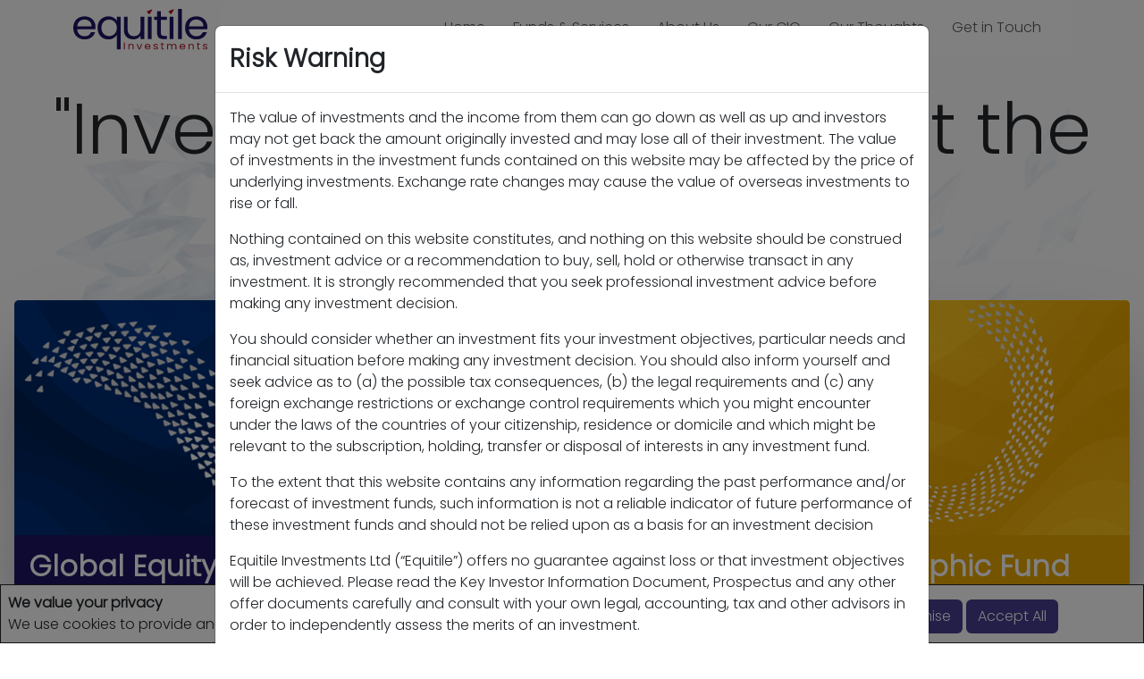

--- FILE ---
content_type: text/html; charset=utf-8
request_url: https://www.equitile.com/
body_size: 8729
content:

<!DOCTYPE html>
<html lang="en">
    <head>
        <meta charset="utf-8" />
        <title>
            
            Equitile
            
            
            
            - Equitile
            
        </title>

        

        
        <meta name="description" content="Equitile is a UK-based investment management firm offering actively managed funds built around resilience, alignment of interest and long-term real returns. Discover our Resilience Fund, Global Equity strategies and bespoke family-office services." />
        
        <meta name="viewport" content="width=device-width, initial-scale=1" />

        <link rel="apple-touch-icon" sizes="180x180" href="https://cdn.equitile.com/static/favicon/apple-touch-icon.png">
        <link rel="icon" type="image/png" sizes="32x32" href="https://cdn.equitile.com/static/favicon/favicon-32x32.png">
        <link rel="icon" type="image/png" sizes="16x16" href="https://cdn.equitile.com/static/favicon/favicon-16x16.png">
        <link rel="manifest" href="https://cdn.equitile.com/static/favicon/site.webmanifest">

        
        

        
        <link rel="stylesheet" href="https://cdn.equitile.com/static/css/bootstrap.min.css">
        <link rel="stylesheet" href="https://cdn.equitile.com/static/css/project.css">
        
        
<script type="application/ld+json">
    {
        "@context": "http://schema.org",
        "@type": "Organization",
        "name": "Equitile Investments Ltd",
        "url": "https://www.equitile.com",
        "email": "info@equitile.com",
        "sameAs": ["https://x.com/Equitile", "https://www.youtube.com/@equitile", "https://www.linkedin.com/company/equitile-ltd"],
        "address": {
          "@type": "PostalAddress",
          "streetAddress": "20 St Dunstan's Hill London",
          "addressLocality": "London",
          "postalCode": "EC3R 8HL",
          "addressCountry": "UK"
        }
    }
</script>


        
    </head>

    <main role="main">
        <body class="murmuration">
                        
            
<nav class="navbar navbar-expand-lg navbar-light fixed-top">
    <div class="container-xl">
        <!-- Logo -->
        <a class="navbar-brand" href="/">
            <img src="https://cdn.equitile.com/static/svg/logo-short.svg" id="navbar-logo-short" alt="Equitile Logo" width="150" class="d-inline-block align-text-top">
            <img src="https://cdn.equitile.com/static/svg/logo-e.svg" id="navbar-logo-e" alt="Equitile Logo" width="35" class="d-inline-block align-text-top d-none">
        </a>
        <!-- Hamburger menu on the right in mobile view -->
        <button class="navbar-toggler ms-auto" type="button" data-bs-toggle="collapse" data-bs-target="#navbarMenu" aria-controls="navbarMenu" aria-expanded="false" aria-label="Toggle navigation">
            <span class="navbar-toggler-icon"></span>
        </button>
        <!-- Menu -->
        <div class="collapse navbar-collapse justify-content-end" id="navbarMenu">
            <ul class="navbar-nav mb-2 mb-lg-0">
                <li class="nav-item nav-item-active">
                    <a class="nav-link " aria-current="page" href="/">Home</a>
                </li>                
                <li class="nav-item ">
                    <a class="nav-link " aria-current="page" href="/funds">Funds & Services</a>
                </li>
                <li class="nav-item ">
                    <a class="nav-link" href="/about">About Us</a>
                </li>
                <li class="nav-item ">
                    <a class="nav-link" href="/our-cio">Our CIO</a>
                </li>
                <li class="nav-item ">
                    <a class="nav-link" href="/our-thoughts">Our Thoughts</a>
                </li>
                <li class="nav-item ">
                    <a class="nav-link" href="/contact">Get in Touch</a>
                </li>
            </ul>
        </div>
    </div>
</nav>
            
<section id="home-hero">
  <div class="container-xxl">
    <div id="home-title" class="pt-5 mt-5 fadeInFast text-center">
      <h1 class="display-1 red-dot" id="hero-heading">&quot;Investing is Always About the Next Generation&quot;</h1>
    </div>
  </div>
</section>
<section id="home-funds">
  <div class="container-xxl fadeInSlow">
    <div class="row pt-4">
      
        <div class="col-md-4 p-3">
          <a href="/funds/global-equity" class="p-0 text-decoration-none">
            <div class="card card-link text-white" style="background-color: #1b1464;">
              
              <img src="https://cdn.equitile.com/media/images/global-equity.2e16d0ba.fill-1000x666.png" class="card-img-top card-fund-badge" alt="Global Equity Fund" fetchpriority="high">
              <div class="card-body">
                <h2 class="fw-bold">Global Equity Fund</h2>
                <p class="badge rounded-pill mb-0 bkg-white" style="color: #1b1464">For Retail Investors</p>
              </div>
            </div>
          </a>
        </div>
      
        <div class="col-md-4 p-3">
          <a href="/funds/global-macro" class="p-0 text-decoration-none">
            <div class="card card-link text-white" style="background-color: #aa131f;">
              
              <img src="https://cdn.equitile.com/media/images/global-macro.2e16d0ba.fill-1000x666.png" class="card-img-top card-fund-badge" alt="M3 Global Macro Fund" fetchpriority="high">
              <div class="card-body">
                <h2 class="fw-bold">M3 Global Macro Fund</h2>
                <p class="badge rounded-pill mb-0 bkg-white" style="color: #aa131f">For Professional Investors</p>
              </div>
            </div>
          </a>
        </div>
      
        <div class="col-md-4 p-3">
          <a href="/funds/demographic" class="p-0 text-decoration-none">
            <div class="card card-link text-white" style="background-color: #e6a501;">
              
              <img src="https://cdn.equitile.com/media/images/Macro_Logenvity_Fund.2e16d0ba.fill-1000x666.png" class="card-img-top card-fund-badge" alt="Demographic Fund" fetchpriority="high">
              <div class="card-body">
                <h2 class="fw-bold">Demographic Fund</h2>
                <p class="badge rounded-pill mb-0 bkg-white" style="color: #e6a501">For Professional Investors</p>
              </div>
            </div>
          </a>
        </div>
      
      <div class="row mt-5">
        <h3 class="text-center">
          <span class="mt-5">
            <a href="/funds" class="cta-link">
                <img src="https://cdn.equitile.com/static/svg/arrow-right-circle.svg" class="me-3 arrow-circle" alt="Arrow icon" />Explore all Funds and Bespoke Services
            </a>
          </span>
        </h3>
    </div>
  </div>
</section>
<section id="home-investment-philosophy">
  <div class="container-xxl fadeInSlow">
    <div id="insight-title" class="pt-5">
      <h2 class="display-5 mt-5 text-center" id="insight-heading">Investment Philosophy</h1>
    </div>
    <div class="row pt-5">
      <div class="col-md-6 p-3">
        <p data-block-key="dmljd"><b>Survive and Thrive</b></p><p data-block-key="eoli8">There are many ways to invest successfully, but no strategy will survive without the ability to adapt to changing circumstances. We take a Darwinian approach to investing, putting adaption at the heart of our thinking. This keeps us open minded to to new investments and gives us a willingness to discard failing investments.</p><p data-block-key="9imef">Asset inflation, credit creation and profit formation feed on one another, driving the herding behaviour that cause asset values to swing between extremes of euphoria and depression. There are times to go with the herd but there are also times, to stand apart from the herd.</p><p data-block-key="8j0l9"><b>Beat Inflation by a Wide Margin</b></p><p data-block-key="829ft">Investing is a race against inflation. If the value of your investments are not growing ahead of inflation you are falling behind. We aim to generate investment returns substantially above the rate of inflation. To do this we need to find assets that will become more valuable to their next generation of owners.</p>
        <h3 class="mt-4 pt-3 text-center">
          <span>
            <a href="/about" class="cta-link">
                <img src="https://cdn.equitile.com/static/svg/arrow-right-circle.svg" class="me-3 arrow-circle" alt="Arrow icon" />Our Firm
            </a>
          </span>
        </h3>
      </div>
      <div class="col-md-6 p-3">
        <img src="https://cdn.equitile.com/static/png/murmuration-philosophy-small.png" class="me-3 w-100" alt="Investment philosophy illustration" />
      </div>      
    </div>  
  </div>
</section>
<section id="home-founder">
  <div class="container-xxl fadeInSlow">
    <div id="insight-title" class="pt-5">
      <h2 class="display-5 mt-5 text-center" id="insight-heading">Our Chief Investment Officer</h1>
    </div>
    <div class="row pt-5">
      <div class="col-md-12 p-3">
        <a href="/our-cio" class="p-0 text-decoration-none">
        <div class="card card-link bkg-grey-1">
          <div class="row">
            <div class="col-md-4 p-5">
              <img src="https://cdn.equitile.com/static/webp/george-cooper.webp" class="card-img-top headshot" alt="Dr. George Cooper"> 
            </div>
            <div class="col-md-8">
              <blockquote class="my-5">
                We are excited about the future. We are living through a golden age of innovation but also an age of demographic, political and monetary turmoil. These changes offer enormous investment opportunities, but they also make financial markets unstable. This is not a world for a passive buy-and-hold strategy, what is needed is an active adapt-to-survive approach.
                <span>Dr. George Cooper</span>
                <p class="small">Chief Investment Officer</p>
                <span class="mt-4"><img src="https://cdn.equitile.com/static/svg/arrow-right-circle.svg" class="me-3 arrow-circle" alt="Arrow icon" />Learn More about George</span>
              </blockquote>
            </div>
          </div>
        </div>
        </a>
      </div>
    </div>  
  </div>
</section>
<section id="home-insight">
  <div class="container-xxl fadeInSlow">
    <div id="insight-title" class="pt-5">
      <h2 class="display-5 mt-5 text-center" id="insight-heading">Our Thoughts</h1>
    </div>
    



<div class="row pt-3">

    
    <div class="col-md-12 p-3">
        <a href="/our-thoughts/the-demographic-transition" class="p-0 text-decoration-none">
            <div class="card card-link " style="background-color: #aae3fb;">
                <div class="row">
                    <div class="col-md-6 p-5">
                    <h3 class="fw-bold">The Demographic Transition</h3>
                    <p class="mt-4">Aging populations are increasingly dependent on shrinking workforces, putting immense pressure on retirement systems.. For investors, this shift calls for a complete overhaul of asset allocation strategies..</p>
                    <div class="mt-5 pt-3">
                        <span>
                        <h3>
                            
                                <img src="https://cdn.equitile.com/static/svg/arrow-right-circle-black.svg" class="me-3" alt="Arrow right" />
                                
                            Listen Now
                        </h3>
                    </span>  
                    </div>
                    </div>
                    <div class="col-md-6">
                    
                    <img src="https://cdn.equitile.com/media/images/demographic-transition-blue.2e16d0ba.fill-1000x666.png" class="card-img-top" alt="">
                    </div>
                </div>
            </div>
        </a>
    </div>
    

    
    <div class="col-md-4 p-3">
        <a href="/our-thoughts/ai-a-mountain-of-malinvestment" class="p-0 text-decoration-none">
            <div class="card card-link " style="background-color: #b5e0d7;">
                
                <img src="https://cdn.equitile.com/media/images/ai-mountain-of-misinverstment.2e16d0ba.fill-1000x666.png" class="card-img-top" alt="">
                <div class="card-body insight-card-body">
                    <h4 class="fw-bold">AI: A Mountain of Malinvestment?</h4>
                </div>
            </div>
        </a>
    </div>  
    

    
    <div class="col-md-4 p-3">
        <a href="/our-thoughts/never-mind-the-benchmarks" class="p-0 text-decoration-none">
            <div class="card card-link " style="background-color: #fbda11;">
                
                <img src="https://cdn.equitile.com/media/images/nevermind-the-benchmarks.2e16d0ba.fill-1000x666.png" class="card-img-top" alt="">
                <div class="card-body insight-card-body">
                    <h4 class="fw-bold">Never Mind the Benchmarks</h4>
                </div>
            </div>
        </a>
    </div>  
    

    
    <div class="col-md-4 p-3">
        <a href="/our-thoughts/mission-impossible" class="p-0 text-decoration-none">
            <div class="card card-link  text-white " style="background-color: #23355b;">
                
                <img src="https://cdn.equitile.com/media/images/equitile_conversations-blog-banne.2e16d0ba.fill-1000x666.jpg" class="card-img-top" alt="">
                <div class="card-body insight-card-body">
                    <h4 class="fw-bold">Mission Impossible</h4>
                </div>
            </div>
        </a>
    </div>  
    

</div>
  </div>
  <div class="mt-5">
    <h3 class="text-center">
      <span class="mt-5">
        <a href="/insights" class="cta-link">
            <img src="https://cdn.equitile.com/static/svg/arrow-right-circle.svg" class="me-3 arrow-circle" alt="Arrow icon" />More Thoughts
        </a>
      </span>
    </h3>
   </div>
</section>
<section id="invest">
  <div class="container-xxl">
    <div id="insight-title" class="pt-5">
      <p class="display-5 mt-5 text-center" id="insight-heading">Invest</p>
    </div>
    <div class="row pt-3">
      <div class="col-md-12 p-3">
        <div>
          <div class="row text-center">
            <p>Equitile is regulated and authorized by the UK Financial Conduct Authority (FCA) as a full-scope Authorized Corporate Director (ACD) and Alternative Investment Fund (AIF) Manager. We manage both Undertaking for Collective Investment in Transferable Securities (UCITS) and AIFs, serving the retail market, professional investors and family offices. Our specialization lies in global public equity investments. For inquiries about our funds, investment services, or bespoke wealth management solutions, please <a href="">contact us</a></p>.
          </div>
        </div>
      </div>
    </div>  
  </div>
</section>

<section id="trading-platforms">
  <div class="container-xxl mt-5 mb-5">
    <div class="row text-center mt-3 mb-3">
        <h4 class="fw-bold">Equitile’s retail funds are available on all leading trading platforms</h5>
    </div>
    <div class="row mt-5">
        <div>
            <img src="https://cdn.equitile.com/static/png/ajbell.png" class="platform-logo mx-5" alt="AJ Bell"/>
        </div>
        <div>
            <img src="https://cdn.equitile.com/static/png/allfunds.png" class="platform-logo mx-5" alt="Allfunds"/>
        </div>
        <div>
            <img src="https://cdn.equitile.com/static/png/ascentric.png" class="platform-logo mx-5" alt="Ascentric"/>
        </div>
        <div>
            <img src="https://cdn.equitile.com/static/png/charlesstanley.png" class="platform-logo mx-5" alt="Charles Stanley"/>
        </div>
        <div>
            <img src="https://cdn.equitile.com/static/png/embark.png" class="platform-logo mx-5" alt="Embark"/>
        </div>
        <div>
            <img src="https://cdn.equitile.com/static/png/hargreaves.png" class="platform-logo mx-5" alt="Hargreaves Lansdown"/>
        </div>
        <div>
            <img src="https://cdn.equitile.com/static/png/iteractive.png" class="platform-logo mx-5" alt="Interactive Brokers"/>
        </div>
        <div>
            <img src="https://cdn.equitile.com/static/png/novia.png" class="platform-logo mx-5" alt="Novia"/>
        </div>
        <div>
            <img src="https://cdn.equitile.com/static/png/pershing.png" class="platform-logo mx-5" alt="Pershing"/>
        </div>
        <div>
            <img src="https://cdn.equitile.com/static/png/raymondjames.png" class="platform-logo mx-5" alt="Raymond James"/>
        </div>
        <div>
            <img src="https://cdn.equitile.com/static/png/sharecentre.png" class="platform-logo mx-5" alt="The Share Centre"/>
        </div>
        <div>
            <img src="https://cdn.equitile.com/static/png/transact.png" class="platform-logo mx-5" alt="Transact"/>
        </div>
    </div>
  </div>
</section>

<script>
document.addEventListener('DOMContentLoaded', function () {
    var section = document.getElementById('trading-platforms');
    if (!section) return;

    // find the row that contains the platform logos
    var rows = Array.prototype.slice.call(section.querySelectorAll('.row'));
    var logosRow = rows.find(function (r) { return r.querySelector('img.platform-logo'); });
    if (!logosRow) return;

    // build marquee structure: .platform-marquee > .platform-scroller > .platform-track (x2)
    var marquee = document.createElement('div');
    marquee.className = 'platform-marquee';

    var scroller = document.createElement('div');
    scroller.className = 'platform-scroller';

    var track1 = document.createElement('div');
    track1.className = 'platform-track';
    track1.innerHTML = logosRow.innerHTML;

    var track2 = track1.cloneNode(true);

    scroller.appendChild(track1);
    scroller.appendChild(track2);
    marquee.appendChild(scroller);

    // replace the original logos row with the marquee
    logosRow.parentNode.replaceChild(marquee, logosRow);

    // set animation duration based on content width so speed feels consistent
    function updateDuration() {
        // width of one track in pixels
        var trackWidth = track1.getBoundingClientRect().width || 1;
        // desired speed in pixels per second (tweak as needed)
        var speed = 50;
        var seconds = Math.max(4, Math.round(trackWidth / speed));
        scroller.style.setProperty('--marquee-duration', seconds + 's');
    }

    updateDuration();
    window.addEventListener('resize', updateDuration);
});
</script>
<section id="newslettter">
  <div class="container-xxl border-top pt-5">
    <div class="row bkg-black-2 p-4 rounded">
        <div class="col-md-6">
            <h3 class="text-white fw-bold">Newsletter</h3>
            <p class="text-white mt-3">Stay up to date with the latest insights, market commentary and company news from Equitile.</p>
        </div>
        <div class="col-md-6">
            <form class="form-horizontal" id="newsletterForm" action="/subscribe/" method="post">
            <input type="hidden" name="csrfmiddlewaretoken" value="97xTHWkar8DNrrcUjmChiqxolp38QC4BYGiPOb7qytwkcIPuEaQbF968KlLhpJPJ">
            <fieldset>
              <div class="form-group">
              <div class="input-group">
                <input name="email" id="email" placeholder="Email" class="form-control py-3" type="email" required>
              </div>
              </div>
              <button type="submit" class="btn btn-light w-100 mt-3 p-2">Subscribe</button>
            </fieldset>
            </form>
        </div>       
    </div>
  </div>      
</section>

            
<section class="podcast">
  <div class="container-xxl border-top pt-4">
    <div class="row podcast-card">
      <div class="col-md-2 mb-1 p-4">
        <a href="https://www.equitileconversations.com" alt="Equitile Conversations">
          <img src="https://cdn.equitile.com/static/png/equitile-conversations.png" class="rounded mb-4 card-link" title="Dr. George Cooper" alt="Dr. George Cooper" width="100%">
        </a>  
      </div>
      <div class="col-md-10 p-4">
        <h2 class="raleway-strong text-white">Equitile Conversations Podcast 🎙️</h2>
        <p class="raleway mt-2 text-white lead">
          Join George Cooper and Gerald Ashley (plus special guests) as they discuss Markets, Risk, Macroeconomics, and Geopolitics on the Equitile Conversations Podcast.
        </p>
        <div class="row text-center mt-4">
          <div class="col-xl-3 col-md-6 col-12 mb-3">
            <a href="https://podcasts.apple.com/podcast/equitile-conversations/id1801780167">
              <img class="float-none card-link" src="https://cdn.equitile.com/static/svg/apple.svg" height="55px" alt="Equitile Conversations on Apple Podcasts">
            </a>
          </div>
          <div class="col-xl-3 col-md-6 col-12 mb-4">
            <a href="https://open.spotify.com/show/2z54eXy5DEx4z6gwaU3jVa">
              <img class="float-none card-link" src="https://cdn.equitile.com/static/svg/spotify.svg" height="55px" alt="Equitile Conversations on Spotify">
            </a>
          </div>
          <div class="col-xl-3 col-md-6 col-12 mb-4">
            <a href="https://www.youtube.com/@equitile">
              <img class="float-none card-link" src="https://cdn.equitile.com/static/svg/youtube.svg" height="55px" alt="Equitile Conversations on Youtube">
            </a>
          </div>
          <div class="col-xl-3 col-md-6 col-12 mb-4">
            <a href="https://music.amazon.co.uk/podcasts/5c251b4d-1ae9-466a-bb1c-d7b43ac8318b/equitile-conversations">
              <img class="float-none card-link" src="https://cdn.equitile.com/static/svg/amazonmusic.svg" height="55px" alt="Equitile Conversations on Amazon Music">
            </a>
          </div>
        </div>
      </div>
    </div>
  </div>
</section>
            
<footer class="mt-5 footer bg-white">
  <div class="container border-top pt-5">
    <div class="row">
      <div class="col-md-3 mb-4">
        <div class="mb-4">
          <img src="https://cdn.equitile.com/static/svg/logo-full.svg" alt="Equitile logo" class="pe-5 w-75">
          <div class="mt-1 pt-1">
            <div class="mb-4 mt-4 text-muted">
              <p>Equitile Investments Ltd, 20 St Dunstan’s Hill, London, EC3R 8HL</p>
              <p class="mb-1">Email: <a href="info@equitile.com">info@equitile.com</a></p>
              <p>Phone: <span class="text-dark fw-semibold">+44 (0) 203 397 7701</span></p>
            </div>
            <div class="fs-4 mt-4">
                <a href="https://www.linkedin.com/company/equitile-ltd/" class="me-2 social-link" aria-label="Visit Equitile on LinkedIn"></a>
                <svg xmlns="http://www.w3.org/2000/svg" width="35" height="35" viewBox="0 0 25 25">
                  <path d="M19 0h-14c-2.761 0-5 2.239-5 5v14c0 2.761 2.239 5 5 5h14c2.762 0 5-2.239 5-5v-14c0-2.761-2.238-5-5-5zm-11 19h-3v-11h3v11zm-1.5-12.268c-.966 0-1.75-.79-1.75-1.764s.784-1.764 1.75-1.764 1.75.79 1.75 1.764-.783 1.764-1.75 1.764zm13.5 12.268h-3v-5.604c0-3.368-4-3.113-4 0v5.604h-3v-11h3v1.765c1.396-2.586 7-2.777 7 2.476v6.759z"></path>
                </svg>
                </a>
                <a href="https://x.com/Equitile" class="me-2 social-link" aria-label="Follow Equitile on X (formerly Twitter)"></a>
                <svg xmlns="http://www.w3.org/2000/svg" width="30" height="30" viewBox="0 0 1200 1227">
                  <path d="M714.163 519.284L1160.89 0H1055.03L667.137 450.887L357.328 0H0L468.492 681.821L0 1226.37H105.866L515.491 750.218L842.672 1226.37H1200L714.137 519.284H714.163ZM569.165 687.828L521.697 619.934L144.011 79.6944H306.615L611.412 515.685L658.88 583.579L1055.08 1150.3H892.476L569.165 687.854V687.828Z"></path>
                </svg>
                </a>
                <a href="https://www.youtube.com/@equitile" class="me-2 social-link" aria-label="Subscribe to Equitile on YouTube"></a>
                <svg xmlns="http://www.w3.org/2000/svg" width="35" height="35" viewBox="0 0 25 25">
                  <path d="M19.615 3.184c-3.604-.246-11.631-.245-15.23 0-3.897.266-4.356 2.62-4.385 8.816.029 6.185.484 8.549 4.385 8.816 3.6.245 11.626.246 15.23 0 3.897-.266 4.356-2.62 4.385-8.816-.029-6.185-.484-8.549-4.385-8.816zm-10.615 12.816v-8l8 3.993-8 4.007z"></path>
                </svg>
                </a>
            </div>
          </div>
        </div>
      </div>
      <div class="col-md-3 mb-4">
        <div class="mb-4">
          <h4 class="fw-bold mb-3">Invest</h3>
          <ul class="nav nav-footer flex-column">
            <li class="mt-2"><a href="/funds/global-equity/" class="footer-link">Global Equity Fund</a></li>
            <li class="mt-2"><a href="/funds/global-macro/" class="footer-link">Global Macro Fund</a></li>
            <li class="mt-2"><a href="/funds/demographic/" class="footer-link">Demographic Fund</a></li>
            <li class="mt-2"><a href="/contact" class="footer-link">Get in Touch</a></li>
          </ul>
        </div>
      </div>
      <div class="col-md-3 mb-4">
        <div class="mb-4">
          <h4 class="fw-bold mb-3">Company</h3>
          <ul class="nav nav-footer flex-column">
            <li class="mt-2"><a href="/about" class="footer-link">About</a></li>
            <li class="mt-2"><a href="/our-cio" class="footer-link">Our CIO</a></li>
            <li class="mt-2"><a href="/our-thoughts" class="footer-link">Our Thoughts</a></li>
            <li class="mt-2"><a href="/in-the-media" class="footer-link">In the Media</a></li>
          </ul>
        </div>
      </div>
       <div class="col-md-3 mb-4">
        <div class="mb-4">
          <h4 class="fw-bold mb-3">Legal</h3>
          <ul class="nav nav-footer flex-column">
            <li class="mt-2"><a href="/regulatory-legal-information" class="footer-link">Regulatory Notices</a></li>
            <li class="mt-2"><a href="/privacy" class="footer-link">Privacy Policy</a></li>
            <li class="mt-2"><a href="/terms" class="footer-link">Terms of Use</a></li>
            <li class="mt-2"><a href="/cookies" class="footer-link">Cookie Notice</a></li>
          </ul>
        </div>
      </div>
    </div>
    <div class="row align-items-center g-0 border-top py-2 mt-6">
      <!-- Desc -->
      <div class="col-md-10 col-12">
        <div class="d-lg-flex align-items-center">
          <div class="me-4">
            <span>© <span id="copyright5">
              <script>document.getElementById('copyright5').appendChild(document.createTextNode(new Date().getFullYear()))</script>
            </span> Equitile Investments Ltd. Website by <a href="https://www.datablast.com">Datablast</a>.</span>
          </div>
        </div>
      </div>
    </div>
  </div>
</footer>

            



  
  <!-- Risk Warning Modal -->
  <div class="modal fade modal-lg" id="riskWarningModal" data-bs-backdrop="static" data-bs-keyboard="false" tabindex="-1" aria-labelledby="riskWarningModalLabel" aria-hidden="false">
    <div class="modal-dialog">
      <div class="modal-content">
        <div class="modal-header">
          <h3 class="modal-title fw-semibold" id="riskWarningModalLabel">Risk Warning</h3>
        </div>
        <div class="modal-body">
          <div id="riskWarningModalBody">
            <p data-block-key="mcz4c">The value of investments and the income from them can go down as well as up and investors may not get back the amount originally invested and may lose all of their investment. The value of investments in the investment funds contained on this website may be affected by the price of underlying investments. Exchange rate changes may cause the value of overseas investments to rise or fall.</p><p data-block-key="3hij2">Nothing contained on this website constitutes, and nothing on this website should be construed as, investment advice or a recommendation to buy, sell, hold or otherwise transact in any investment. It is strongly recommended that you seek professional investment advice before making any investment decision.</p><p data-block-key="8v68g">You should consider whether an investment fits your investment objectives, particular needs and financial situation before making any investment decision. You should also inform yourself and seek advice as to (a) the possible tax consequences, (b) the legal requirements and (c) any foreign exchange restrictions or exchange control requirements which you might encounter under the laws of the countries of your citizenship, residence or domicile and which might be relevant to the subscription, holding, transfer or disposal of interests in any investment fund.</p><p data-block-key="3dnqt">To the extent that this website contains any information regarding the past performance and/or forecast of investment funds, such information is not a reliable indicator of future performance of these investment funds and should not be relied upon as a basis for an investment decision</p><p data-block-key="a5556">Equitile Investments Ltd (“Equitile”) offers no guarantee against loss or that investment objectives will be achieved. Please read the Key Investor Information Document, Prospectus and any other offer documents carefully and consult with your own legal, accounting, tax and other advisors in order to independently assess the merits of an investment.</p><p data-block-key="cdet8">Equitile Investments Ltd is authorised and regulated by the Financial Conduct Authority in the United Kingdom and is a company registered in England, number: 09459099. Registered Office: 20 St Dunstan’s Hill, London, EC3R 8HL.</p><p data-block-key="2dk8a">By clicking “Accept” you confirm that you have read and understood the above information.</p>
          </div>
        </div>
        <div class="modal-footer">
          <button type="button" name="enable_all" class="btn blue-btn w-100 btn-lg" onclick="setRiskWarningCookie()" data-bs-dismiss="modal">Accept</button>
        </div>
      </div>
    </div>
  </div>
  <!-- Show modal on page load -->
  <script>
    document.addEventListener('DOMContentLoaded', function () {
      var riskWarningModal = new bootstrap.Modal(document.getElementById('riskWarningModal'));
      riskWarningModal.show();
    });
  </script>
  

            

<div class="fixed-bottom bkg-white border border-dark" id="cookieBanner">
    <div class="container-xxl">
        <div class="row">
            <div class="col-md-9 p-2">
                <p class="fw-semibold mb-0">We value your privacy</p>
                <p class="mb-0">We use cookies to provide and secure our website, as well as analyse the usage of our website.</p>
            </div>
            <div class="col-md-3 p-2">
                <button type="button" data-bs-toggle="modal" data-bs-target="#cookieModal" class="btn blue-btn mt-2">Customise</button>
                <button class="btn blue-btn mt-2" onclick="acceptAllCookies()">Accept All</button>
            </div>
        </div>
    </div>
</div>

<!-- Cookie Modal -->
<div class="modal fade modal-lg" id="cookieModal" tabindex="-1" aria-labelledby="cookieModalLabel" aria-hidden="true">
  <div class="modal-dialog">
    <div class="modal-content">
      <div class="modal-header">
        <h5 class="modal-title fw-semibold" id="cookieModalLabel">Cookie settings</h5>
        <button type="button" class="btn-close" data-bs-dismiss="modal" aria-label="Close"></button>
      </div>
      <div class="modal-body">
        <div id="cookiebannerModalBody">
        <form id="cookiebannerForm">
          <div id="cookiegroup_essential mb-2">
            <h4 class="cookiebannerH4">Essential</h4>   
            <div class="form-check form-switch"> 
              <input class="form-check-input" type="checkbox" role="switch" name="essential" id="switchCheckCheckedDisabled" checked disabled>
              <label class="form-check-label" for="switchCheckCheckedDisabled">Essential cookies allow this page to work.</label>
            </div>
          </div>
          <hr class="my-3">
          <div id="cookiegroup_analytics mb-2">
            <h4 class="cookiebannerH4">Analytics</h4> 
            <div class="form-check form-switch"> 
              <input class="form-check-input" type="checkbox" role="switch" name="analytics" id="switchCheckCheckEnabled">
              <label class="form-check-label" for="switchCheckCheckedEnabled">Google Analytics cookies analyse site usage.</label>
            </div>
          </div>
        </form>
        </div>
      </div>
      <div class="modal-footer">
        <button type="button" name="enable_all" class="btn blue-btn" onclick="acceptAllCookies()" data-bs-dismiss="modal">Enable All</button>
        <button type="button" class="btn blue-btn" onclick="checkAnalyticsCheckbox()" data-bs-dismiss="modal">Save</button>
      </div>
    </div>
  </div>
</div>
            
            <script type="text/javascript" src="https://cdn.equitile.com/static/js/project.js" defer></script>
            <script src="https://cdn.equitile.com/static/js/bootstrap.bundle.min.js" defer></script>
            
            
            
        </body>
    </main>
</html>


--- FILE ---
content_type: text/css
request_url: https://cdn.equitile.com/static/css/project.css
body_size: 2832
content:
/* ------------- Animations ------------- */

@keyframes fadeInFast {
  0% {
    transform: translateY(5%);
    opacity: 0;
  }
  100% {
    transform: translateY(0%);
    opacity: 1;
  }
}

@keyframes fadeInSlow {
  0% {
    transform: translateY(5%);
    opacity: 0;
  }
  50% {
    transform: translateY(5%);
    opacity: 0;
  }  
  100% {
    transform: translateY(0%);
    opacity: 1;
  }
}

.fadeInFast {
  animation: 1.0s fadeInFast;
}

.fadeInSlow {
  animation: 1.0s fadeInSlow;
}

.fadeOut{
  display: none !important;
}

.fadeIn{
  display: block !important;
}

/* ------------- Backgrounds ------------- */

.bkg-black {
  background-color: black;
}

.bkg-white {
  background-color: white;
}


.bkg-black-2 {
  background-color: var(--black-2);
}

.bkg-blue-1 {
  background-color: var(--blue-1);
}

.bkg-grey-1 {
  background-color: #F8F9FA;
}

.bkg-red-1 {
  background-color: var(--red-1);
}

/* ------------- Buttons ------------- */

.blue-btn {
  background-color: var(--blue-2);
  color: white;
}

.blue-btn:active {
  background-color: var(--blue-1);
  color: white;
}

.blue-btn:hover {
  background-color: var(--blue-1);
  color: white;
}

.blue-btn-active {
  background-color: var(--blue-1);
  color: white;
}

/* ------------- Colours ------------- */

:root {
  --red-1: #aa131f;
  --red-2: #E3555F;
  --blue-1: #1b1464;
  --blue-2: #453E8F;
  --black-2: #1f1b1b;
}

.blue-1 {
  color: var(--blue-1);
}

.greyscale {
  filter: grayscale(100%);
}

.red-1 {
  color: var(--red-1);
}

/* ------------- Components ------------- */

.arrow-circle {
  height: 4rem;
}

@media (max-width: 576px) {
  .arrow-circle {
    height: 2rem;
  }
}

blockquote{
  font-size: 1.4em;
  font-style:italic;
  color: #555555;
  padding:1.2em 30px 1.2em 75px;
  border-left:8px solid var(--blue-1) ;
  line-height:1.6;
  position: relative;
}

blockquote::before{
  content: "\201C";
  color: var(--blue-1);
  font-size:4em;
  position: absolute;
  left: 10px;
  top:-10px;
}

blockquote::after{
  content: '';
}

blockquote span{
  display:block;
  color:#333333;
  font-style: normal;
  font-weight: bold;
  margin-top:1em;
}

.blockquote-carousel{
  height: 220px;
}

@media (max-width: 576px) {
  .blockquote-carousel {
     height: 400px;
  }
}

.card {
  border: 0px;
  box-shadow: rgba(255, 255, 255, 0.1) 0px 1px 1px 0px inset, rgba(50, 50, 93, 0.25) 0px 50px 100px -20px, rgba(0, 0, 0, 0.3) 0px 30px 60px -30px;
}

.card-fund-badge {
  max-height: 350px;
}

@media (max-width: 767px) {
  .cio-banner {
    /* shift the background to the left on mobile */
    background-position: 70% center !important;
  }
}

.cio-banner {
  background-size: cover;
  min-height: 500px;
}

.headshot {
  border-radius: 2em 20px 2.5em 0.2in;
}

.insight-card-body {
  min-height: 100px;
}

.platform-logo {
  width: 100%;
  filter: grayscale(100%);
}

.murmuration {
  background: linear-gradient(rgba(255,255,255,0.7), rgb(255, 255, 255)), url('../png/murmuration-smallest.png') no-repeat top center;
  background-size: contain;
  width: 100%;
}

.podcast-card {
  background-image: url("data:image/svg+xml,%3csvg xmlns='http://www.w3.org/2000/svg' version='1.1' xmlns:xlink='http://www.w3.org/1999/xlink' xmlns:svgjs='http://svgjs.dev/svgjs' width='1440' height='560' preserveAspectRatio='none' viewBox='0 0 1440 560'%3e%3cg mask='url(%26quot%3b%23SvgjsMask1041%26quot%3b)' fill='none'%3e%3crect width='1440' height='560' x='0' y='0' fill='rgba(250%2c 75%2c 91%2c 1)'%3e%3c/rect%3e%3cpath d='M0%2c300.331C60.744%2c302.977%2c126.068%2c308.625%2c176.957%2c275.35C227.732%2c242.15%2c238.975%2c175.375%2c270.432%2c123.502C306.963%2c63.261%2c386.572%2c15.595%2c376.787%2c-54.174C367.009%2c-123.895%2c280.523%2c-151.405%2c225.685%2c-195.557C180.882%2c-231.629%2c136.71%2c-264.172%2c84.909%2c-289.173C23.59%2c-318.768%2c-36.407%2c-361.435%2c-104.165%2c-354.754C-176.328%2c-347.639%2c-255.762%2c-315.514%2c-290.955%2c-252.114C-326.022%2c-188.94%2c-270.468%2c-111.858%2c-278.831%2c-40.09C-286.844%2c28.68%2c-362.429%2c89.606%2c-338.338%2c154.514C-314.528%2c218.664%2c-230.157%2c233.272%2c-167.319%2c260.354C-113.57%2c283.519%2c-58.473%2c297.784%2c0%2c300.331' fill='%23fa3d4f'%3e%3c/path%3e%3cpath d='M1440 1089.571C1535.649 1066.2640000000001 1611.165 1004.1379999999999 1703.5230000000001 970.049 1829.768 923.453 2017.21 971.2 2081.3 852.8720000000001 2143.848 737.391 2015.603 606.141 1966.629 484.282 1929.179 391.098 1885.701 305.93399999999997 1828.355 223.48899999999998 1764.249 131.325 1714.112 20.93399999999997 1611.955-25.625 1504.806-74.46000000000004 1373.951-79.71000000000004 1265.925-32.846000000000004 1161.662 12.384999999999991 1122.004 134.07600000000002 1047 219.46300000000002 971.336 305.602 860.215 362.829 823.086 471.301 782.897 588.711 790.681 720.309 836.024 835.827 882.691 954.7180000000001 960.8679999999999 1072.848 1078.62 1122.318 1192.437 1170.135 1320.055 1118.798 1440 1089.571' fill='%23ff5d6c'%3e%3c/path%3e%3c/g%3e%3cdefs%3e%3cmask id='SvgjsMask1041'%3e%3crect width='1440' height='560' fill='white'%3e%3c/rect%3e%3c/mask%3e%3c/defs%3e%3c/svg%3e");
  background-size: cover;
  border-radius: 10px;
}

.red-dot::after {
  content: "";
  display: inline-block;
  width: 8px;
  height: 8px;
  background-color: var(--red-1);
  border-radius: 50%;
  margin-left: 5px; 
}

.team-member {
  border-bottom: 2px solid var(--blue-1);
}

/* ------------- Core ------------- */

a {
  color: var(--blue-1)
}

body {
  font-family: "Poppins";
  scroll-behavior: smooth;
}

.mh-75 {
  min-height: 75px;
}

/* ------------- Fonts ------------- */

@font-face {
  font-family: "Poppins";
  src: url('../fonts/Poppins-Light.ttf');
  src: url('../fonts/Poppins-Light.ttf') format('truetype');
  font-display: swap;
}

@font-face {
  font-family: "AlexBrush";
  src: url('../fonts/AlexBrush-Regular.ttf');
  font-display: swap;
}

@font-face {
  font-family: "Satisfy";
  src: url('../fonts/Satisfy-Regular.ttf');
  font-display: swap;
}

.alex-brush {
  font-family: "AlexBrush";
}

.satisfy {
  font-family: "Satisfy";
}

/* ------------- Links ------------- */

.card-link:hover {
  box-shadow: rgba(0, 0, 0, 0.22) 0px 19px 43px;
  transform: translate3d(0px, -4px, 0px);
  transition: 0.3s ease-in-out;
  cursor: pointer;
}

.cta-link {
  text-decoration-color: transparent;
  transition: 0.4s ease-in-out;
  color: inherit;
}

.cta-link:hover {
  text-decoration-color: inherit;
}

.footer-link {
  text-decoration: none;
}

.footer-link:hover {
  text-decoration: underline;
}

.social-link {
  text-decoration: none;
}

/* ------------- Marquee ------------- */

/* marquee container */
#trading-platforms .platform-marquee { overflow: hidden; position: relative; width: 100%; }

/* scroller holds two identical tracks to create an infinite loop */
#trading-platforms .platform-scroller {
    display: flex;
    width: max-content;
    will-change: transform;
    animation: marquee var(--marquee-duration, 90s) linear infinite;
}

/* each track is a horizontal flex row of logo columns */
#trading-platforms .platform-track {
    display: flex;
    align-items: center;
    gap: 0;
    white-space: nowrap;
}

/* ensure each original column stays its intrinsic width and doesn't wrap */
#trading-platforms .platform-track > * { flex: 0 0 auto; }

/* logo sizing - adjust to taste */
#trading-platforms img.platform-logo { max-height: 120px; width: auto; display: block; }

/* animate by moving left one track width (scroller contains two identical tracks) */
@keyframes marquee {
    from { transform: translateX(0); }
    to   { transform: translateX(-50%); }
}

/* ------------- Navbar ------------- */

.navbar {
  height: 65px;
}

.navbar-collapse {
    padding: 10px;
    background-color: white;
    border-radius: 5px;
}

.nav-item {
  margin-right: 15px;
  border-bottom: 3px solid transparent;
}

.nav-item:hover, .nav-item-active {
  border-bottom: 3px solid var(--red-1);
  transition: 0.3s ease-in-out;
}

.scrolled {
  background-color: white;
  box-shadow: rgba(99, 99, 99, 0.2) 0px 2px 8px 0px;
}

/* ------------- Timeline ------------- */

.circle {
  padding: 13px 20px;
  border-radius: 50%;
  background-color: var(--blue-1);
  color: #fff;
  max-height: 50px;
  z-index: 2;
}

.timeline div {
  padding: 0;
  height: 40px;
}
.timeline hr {
  border-top: 3px solid var(--blue-1);
  margin: 0;
  top: 17px;
  position: relative;
}
.timeline .col-2 {
  display: flex;
  overflow: hidden;
}
.timeline .corner {
  border: 3px solid var(--blue-1);
  width: 100%;
  position: relative;
  border-radius: 15px;
}
.timeline .top-right {
  left: 50%;
  top: -50%;
}
.timeline .left-bottom {
  left: -50%;
  top: calc(50% - 3px);
}
.timeline .top-left {
  left: -50%;
  top: -50%;
}
.timeline .right-bottom {
  left: 50%;
  top: calc(50% - 3px);
}

/* ------------- Videos (embedded) ------------- */

.responsive-object {
    position: relative;
}

.responsive-object iframe,
.responsive-object object,
.responsive-object embed {
    position: absolute;
    top: 0;
    left: 0;
    width: 100%;
    height: 100%;
}

--- FILE ---
content_type: image/svg+xml
request_url: https://cdn.equitile.com/static/svg/arrow-right-circle.svg
body_size: 627
content:
<!DOCTYPE svg PUBLIC "-//W3C//DTD SVG 1.1//EN" "http://www.w3.org/Graphics/SVG/1.1/DTD/svg11.dtd">

<!-- Uploaded to: SVG Repo, www.svgrepo.com, Transformed by: SVG Repo Mixer Tools -->
<svg width="64px" height="64px" viewBox="0 0 32 32" version="1.1" xmlns="http://www.w3.org/2000/svg" xmlns:xlink="http://www.w3.org/1999/xlink" xmlns:sketch="http://www.bohemiancoding.com/sketch/ns" fill="#000000">

<g id="SVGRepo_bgCarrier" stroke-width="0"/>

<g id="SVGRepo_tracerCarrier" stroke-linecap="round" stroke-linejoin="round" stroke="#fff" stroke-width="0.064"/>

<g id="SVGRepo_iconCarrier"> <title>arrow-right-circle</title> <desc>Created with Sketch Beta.</desc> <defs> </defs> <g id="Page-1" stroke-width="0.00032" fill="none" fill-rule="evenodd" sketch:type="MSPage"> <g id="Icon-Set-Filled" sketch:type="MSLayerGroup" transform="translate(-310.000000, -1089.000000)" fill="#1b1464"> <path d="M332.535,1105.88 L326.879,1111.54 C326.488,1111.93 325.855,1111.93 325.465,1111.54 C325.074,1111.15 325.074,1110.51 325.465,1110.12 L329.586,1106 L319,1106 C318.447,1106 318,1105.55 318,1105 C318,1104.45 318.447,1104 319,1104 L329.586,1104 L325.465,1099.88 C325.074,1099.49 325.074,1098.86 325.465,1098.46 C325.855,1098.07 326.488,1098.07 326.879,1098.46 L332.535,1104.12 C332.775,1104.36 332.85,1104.69 332.795,1105 C332.85,1105.31 332.775,1105.64 332.535,1105.88 L332.535,1105.88 Z M326,1089 C317.163,1089 310,1096.16 310,1105 C310,1113.84 317.163,1121 326,1121 C334.837,1121 342,1113.84 342,1105 C342,1096.16 334.837,1089 326,1089 L326,1089 Z" id="arrow-right-circle" sketch:type="MSShapeGroup"> </path> </g> </g> </g>

</svg>

--- FILE ---
content_type: image/svg+xml
request_url: https://cdn.equitile.com/static/svg/spotify.svg
body_size: 4918
content:
<?xml version="1.0" encoding="UTF-8"?>
<svg width="167px" height="44px" viewBox="0 0 167 44" version="1.1" xmlns="http://www.w3.org/2000/svg" xmlns:xlink="http://www.w3.org/1999/xlink">
    <title>badges/spotify-badge</title>
    <g id="Page-1" stroke="none" stroke-width="1" fill="none" fill-rule="evenodd">
        <g id="badges/spotify-badge" transform="translate(1.000000, 1.000000)" fill-rule="nonzero">
            <g id="Group" fill="#FFFFFF" stroke="#9AA0A6" stroke-width="0.5">
                <g id="Rectangle">
                    <rect x="0" y="0" width="165" height="42" rx="8"></rect>
                </g>
            </g>
            <g id="wordmark" transform="translate(43.000000, 18.000000)" fill="#1ED760">
                <path d="M5.49757274,6.11293841 C8.25803163,6.78796949 9.38377839,7.8358118 9.38377839,9.73043661 C9.38377839,11.9721888 7.68027271,13.4207322 5.04407749,13.4207322 C3.18057947,13.4207322 1.45388143,12.7548404 0.0496762129,11.4944358 C-0.0103405401,11.441177 -0.0169220721,11.349156 0.035102981,11.287546 L1.27555477,9.80307648 C1.30094049,9.77235027 1.33745201,9.75375699 1.3772543,9.75044803 C1.4151761,9.7482421 1.45623201,9.76021746 1.486162,9.7860589 C2.69292328,10.8368951 3.77181455,11.2848673 5.09422228,11.2848673 C6.28499938,11.2848673 7.02494501,10.7667762 7.02494501,9.93338713 C7.02494501,9.18114664 6.65904592,8.76059161 4.4909193,8.2584152 C1.94357466,7.63932164 0.4694805,6.83728898 0.4694805,4.57221643 C0.4694805,2.45998701 2.17831409,0.983711176 4.62474319,0.983711176 C6.28860313,0.983711176 7.71208318,1.47958479 8.97619642,2.49953707 C9.0374669,2.54901423 9.049847,2.63788378 9.00440314,2.70248759 L7.89808788,4.27062693 C7.87473931,4.30371663 7.83979451,4.32546131 7.80014877,4.33144899 C7.76050415,4.33775179 7.72023177,4.32814004 7.68810797,4.30403186 C6.62582607,3.50767165 5.61290509,3.12083668 4.59120889,3.12083668 C3.53723279,3.12083668 2.82831377,3.6301038 2.82831377,4.38722895 C2.82831377,5.18831615 3.23182032,5.56963623 5.49757274,6.11293841 Z M17.2616496,8.65218332 C17.2616496,7.0780563 16.2590716,5.9359871 14.8783716,5.9359871 C13.4910896,5.9359871 12.4446355,7.10326761 12.4446355,8.65218332 C12.4446355,10.2012566 13.4910896,11.3683795 14.8783716,11.3683795 C16.2816363,11.3683795 17.2616496,10.2519942 17.2616496,8.65218332 Z M15.3480068,3.86598647 C17.4711601,3.86598647 19.620483,5.50991707 19.620483,8.65218332 C19.620483,11.7938192 17.4711601,13.4372771 15.3480068,13.4372771 C14.2056507,13.4372771 13.2682602,13.0112071 12.4952497,12.1388982 L12.4952497,15.7995705 C12.4952497,15.8819798 12.4288077,15.9491048 12.3468536,15.9491048 L10.3181906,15.9491048 C10.2362365,15.9491048 10.1699517,15.8819798 10.1699517,15.7995705 L10.1699517,4.20208381 C10.1699517,4.11967462 10.2362365,4.05254964 10.3181906,4.05254964 L12.3468536,4.05254964 C12.4288077,4.05254964 12.4952497,4.11967462 12.4952497,4.20208381 L12.4952497,5.24582926 C13.268103,4.31852828 14.2053374,3.86598647 15.3480068,3.86598647 Z M25.1298057,11.385082 C26.5981018,11.385082 27.6638314,10.2505761 27.6638314,8.68637604 C27.6638314,7.12737579 26.5600238,5.95237434 25.0962714,5.95237434 C23.6375343,5.95237434 22.5790134,7.08782573 22.5790134,8.65218332 C22.5790134,10.2100805 23.6754562,11.385082 25.1298057,11.385082 Z M25.1298057,3.86598647 C27.8550075,3.86598647 29.9889732,5.96828901 29.9889732,8.65218332 C29.9889732,11.3450592 27.840277,13.4550826 25.0962714,13.4550826 C22.3807858,13.4550826 20.253401,11.3601859 20.253401,8.68637604 C20.253401,5.98310054 22.3955152,3.86598647 25.1298057,3.86598647 Z M35.8279969,4.05254964 C35.9099522,4.05254964 35.9759236,4.11967462 35.9759236,4.20208381 L35.9759236,5.95536818 C35.9759236,6.03761992 35.9099522,6.10474479 35.8279969,6.10474479 L33.5954666,6.10474479 L33.5954666,10.3217978 C33.5954666,10.9878474 33.8859912,11.2848673 34.5367741,11.2848673 C34.9590855,11.2848673 35.336893,11.1936342 35.7277084,10.9958834 C35.7729951,10.9733509 35.8279969,10.974769 35.8721875,11.002659 C35.9159064,11.029761 35.9427026,11.0782927 35.9427026,11.1298181 L35.9427026,12.7994327 C35.9427026,12.8526914 35.9138692,12.9027988 35.8676426,12.9287979 C35.2986578,13.253235 34.6948865,13.404345 33.9671627,13.404345 C32.1774713,13.404345 31.2700103,12.474838 31.2700103,10.6415079 L31.2700103,6.10474479 L30.2945418,6.10474479 C30.2127437,6.10474479 30.1467723,6.03761992 30.1467723,5.95536818 L30.1467723,4.20208381 C30.1467723,4.11967462 30.2127437,4.05254964 30.2945418,4.05254964 L31.2700103,4.05254964 L31.2700103,1.75738112 C31.2700103,1.67497193 31.3367656,1.60800451 31.4188769,1.60800451 L33.4473827,1.60800451 C33.5293379,1.60800451 33.5954666,1.67497193 33.5954666,1.75738112 L33.5954666,4.05254964 L35.8279969,4.05254964 Z M43.6062063,4.06153116 L47.0719805,4.06153116 C47.1335654,4.06153116 47.1888805,4.09966319 47.2105053,4.15764898 L49.5803071,10.3758444 L51.74389,4.16174584 C51.7645748,4.10186913 51.8213005,4.06153116 51.8844509,4.06153116 L53.9964785,4.06153116 C54.0456833,4.06153116 54.0906566,4.08595457 54.1185489,4.12629254 C54.1465996,4.16726085 54.1517699,4.21910139 54.1342195,4.26511192 L50.6145395,13.4104902 C49.8844652,15.298182 49.0564528,16 47.5583834,16 C46.7576367,16 46.1095187,15.833133 45.3916672,15.4422012 C45.323032,15.4050146 45.2951386,15.3208721 45.3278891,15.2491776 L46.0154967,13.7322487 C46.0319511,13.6942743 46.0645454,13.6654389 46.1032501,13.6515727 C46.1424253,13.6394398 46.1852053,13.6427487 46.2214034,13.6627601 C46.6062635,13.8745346 46.9826605,13.98184 47.3400976,13.98184 C47.78231,13.98184 48.1062129,13.8356148 48.4356005,13.1005495 L45.5339519,6.10474479 L43.6397406,6.10474479 L43.6397406,13.1024403 C43.6397406,13.1848496 43.5729853,13.251817 43.4910301,13.251817 L41.4623682,13.251817 C41.3805702,13.251817 41.3144415,13.1848496 41.3144415,13.1024403 L41.3144415,6.10474479 L40.3397569,6.10474479 C40.2579577,6.10474479 40.1908903,6.03761992 40.1908903,5.95536818 L40.1908903,4.19310228 C40.1908903,4.11085065 40.2579577,4.04372568 40.3397569,4.04372568 L41.3144415,4.04372568 L41.3144415,3.6119832 C41.3144415,1.60564102 42.3047978,0.544562872 44.1787949,0.544562872 C44.9488283,0.544562872 45.4631235,0.668097933 45.8650634,0.788166477 C45.9279005,0.807547554 45.9698967,0.865848567 45.9698967,0.931397845 L45.9698967,2.65048938 C45.9698967,2.69839084 45.9478025,2.74361346 45.9086262,2.77181851 C45.8705482,2.80002366 45.8216567,2.80742937 45.7748035,2.79261784 C45.394331,2.66498591 45.0546015,2.58052823 44.6316635,2.58052823 C43.9224311,2.58052823 43.6062063,2.95034562 43.6062063,3.77963797 L43.6062063,4.06153116 Z M39.096954,4.05254964 C39.1787531,4.05254964 39.2455073,4.11967462 39.2455073,4.20208381 L39.2455073,13.1024403 C39.2455073,13.1848496 39.1787531,13.251817 39.096954,13.251817 L37.068136,13.251817 C36.9861808,13.251817 36.9195827,13.1848496 36.9195827,13.1024403 L36.9195827,4.20208381 C36.9195827,4.11967462 36.9861808,4.05254964 37.068136,4.05254964 L39.096954,4.05254964 Z M38.0928093,0 C38.8962187,0 39.5477854,0.654389309 39.5477854,1.46256721 C39.5477854,2.27106023 38.8962187,2.92607977 38.0928093,2.92607977 C37.2892416,2.92607977 36.6368922,2.27106023 36.6368922,1.46256721 C36.6368922,0.654389309 37.2892416,0 38.0928093,0 Z M55.9492965,4.93793696 L55.5776004,4.93793696 L55.5776004,5.41458705 L55.9492965,5.41458705 C56.1348318,5.41458705 56.2456204,5.3233539 56.2456204,5.17602567 C56.2456204,5.02097649 56.1348318,4.93793696 55.9492965,4.93793696 Z M56.1903042,5.61785269 L56.5941252,6.18636618 L56.2536118,6.18636618 L55.8900632,5.66496625 L55.5776004,5.66496625 L55.5776004,6.18636618 L55.2925594,6.18636618 L55.2925594,4.6795217 L55.9608927,4.6795217 C56.3089281,4.6795217 56.5380261,4.85852161 56.5380261,5.16011111 C56.5380261,5.40718123 56.3960537,5.55813354 56.1903042,5.61785269 Z M55.8737671,4.17797563 C55.1424395,4.17797563 54.588968,4.76256124 54.588968,5.47840296 C54.588968,6.19377201 55.1385213,6.77063679 55.8662452,6.77063679 C56.5974156,6.77063679 57.1513565,6.18636618 57.1513565,5.47020934 C57.1513565,4.75468274 56.6014899,4.17797563 55.8737671,4.17797563 Z M55.8662452,6.91418327 C55.0633052,6.91418327 54.4385347,6.26578165 54.4385347,5.47840296 C54.4385347,4.69086683 55.0714538,4.03521694 55.8737671,4.03521694 C56.6765498,4.03521694 57.3014776,4.68346101 57.3014776,5.47020934 C57.3014776,6.25758792 56.669029,6.91418327 55.8662452,6.91418327 Z" id="Combined-Shape"></path>
            </g>
            <path d="M21.0000836,7 C28.7321941,7 35,13.2678433 35,20.9998328 C35,28.7323239 28.7321941,35 21.0000836,35 C13.2681403,35 7,28.7323239 7,20.9998328 C7,13.2678433 13.2681403,7 21.0000836,7 Z M13.6925632,24.6701978 C13.2121554,24.7824389 12.9128178,25.2725523 13.0227228,25.7644166 C13.1321159,26.2561058 13.6097931,26.5644623 14.0891768,26.451696 C19.0639144,25.2856849 23.2880894,25.7610896 26.644288,27.8656528 C27.06377,28.1290077 27.6122712,27.993478 27.8689437,27.5614988 C28.1257869,27.1307455 27.9935255,26.5677893 27.5735314,26.3046094 C23.8065543,23.9428199 19.1366155,23.3931715 13.6925632,24.6701978 Z M12.7735871,19.8498616 C12.1982411,20.0375531 11.8730021,20.6882168 12.0468079,21.3054536 C12.2217825,21.9214389 12.8306875,22.2694726 13.4072023,22.0830324 C17.8525261,20.6383445 23.5821103,21.3546108 27.3395568,23.8274904 C27.8519586,24.16462 28.522806,23.99248 28.8388623,23.4431698 C29.1539168,22.8951107 28.9926329,22.1765206 28.480231,21.838676 C24.1646355,18.9991725 17.8518582,18.2001432 12.7735871,19.8498616 Z M11.9326581,15.8482788 C11.2380147,16.0509247 10.8464915,16.7553529 11.0568473,17.4222481 C11.2672029,18.0888212 12.0012669,18.4651176 12.6954069,18.2629549 C17.0180978,17.0031029 24.4872327,17.2405434 29.0154146,19.8229098 C29.6382619,20.1789095 30.4452962,19.9812572 30.8156831,19.3816958 C31.1859023,18.783101 30.9810823,18.0087616 30.3565576,17.652762 C25.1436295,14.6812122 16.8948033,14.4018893 11.9326581,15.8482788 Z" id="../icons/spotify-icon" fill="#1ED760"></path>
            <g id="Group" transform="translate(44.000000, 7.750000)" fill="#5F6368">
                <g id="Listen-On" transform="translate(0.236100, 0.280800)">
                    <polygon id="Path" points="3.7217 6.3803 0 6.3803 0 0.4135 0.9263 0.4135 0.9263 5.5282 3.7217 5.5282"></polygon>
                    <path d="M4.7984,0.5459 C4.7984,0.2354 5.0425,-5.55111512e-17 5.3731,-5.55111512e-17 C5.7042,-5.55111512e-17 5.9478,0.2354 5.9478,0.5459 C5.9478,0.8516 5.7041,1.0874 5.3731,1.0874 C5.0425,1.0874 4.7984,0.8515 4.7984,0.5459 Z M4.9307,1.8774 L5.8155,1.8774 L5.8155,6.3803 L4.9307,6.3803 L4.9307,1.8774 Z" id="Shape"></path>
                    <path d="M8.8946,1.7905 C9.9078,1.7905 10.5694,2.2617 10.6558,3.0556 L9.8042,3.0556 C9.7212,2.725 9.3989,2.5141 8.8945,2.5141 C8.3979,2.5141 8.0219,2.7495 8.0219,3.101 C8.0219,3.37 8.2494,3.5395 8.7372,3.6513 L9.4857,3.8246 C10.3417,4.0233 10.7425,4.3915 10.7425,5.0531 C10.7425,5.9008 9.9529,6.4672 8.8778,6.4672 C7.8065,6.4672 7.1078,5.9833 7.0292,5.1855 L7.9184,5.1855 C8.0302,5.5327 8.3608,5.7475 8.8984,5.7475 C9.4526,5.7475 9.8457,5.4995 9.8457,5.1396 C9.8457,4.871 9.6348,4.6972 9.1836,4.5898 L8.398,4.4077 C7.542,4.2051 7.1451,3.8208 7.1451,3.1509 C7.1451,2.3525 7.877,1.7905 8.8946,1.7905 Z" id="Path"></path>
                    <path d="M13.1099,0.7563 L13.1099,1.8979 L14.0855,1.8979 L14.0855,2.6464 L13.1099,2.6464 L13.1099,4.9618 C13.1099,5.4335 13.3042,5.64 13.7466,5.64 C13.8828,5.64 13.9614,5.6317 14.0855,5.6195 L14.0855,6.3597 C13.941,6.3841 13.7754,6.4051 13.6016,6.4051 C12.6133,6.4051 12.2207,6.0574 12.2207,5.1893 L12.2207,2.6463 L11.5054,2.6463 L11.5054,1.8978 L12.2207,1.8978 L12.2207,0.7563 L13.1099,0.7563 Z" id="Path"></path>
                    <path d="M19.0171,5.1645 C18.8145,5.9711 18.0947,6.4672 17.0654,6.4672 C15.7749,6.4672 14.9853,5.5824 14.9853,4.143 C14.9853,2.704 15.7915,1.7905 17.061,1.7905 C18.3139,1.7905 19.0708,2.6465 19.0708,4.0605 L19.0708,4.3706 L15.8906,4.3706 L15.8906,4.4204 C15.9199,5.21 16.3789,5.7104 17.0898,5.7104 C17.6274,5.7104 17.9956,5.5161 18.1611,5.1645 L19.0171,5.1645 Z M15.8907,3.7133 L18.1651,3.7133 C18.1446,3.0063 17.7144,2.5468 17.0572,2.5468 C16.3995,2.5468 15.9405,3.0102 15.8907,3.7133 Z" id="Shape"></path>
                    <path d="M20.2632,1.8774 L21.1192,1.8774 L21.1192,2.5927 L21.1856,2.5927 C21.4044,2.0922 21.8511,1.7905 22.5294,1.7905 C23.5343,1.7905 24.0885,2.394 24.0885,3.4653 L24.0885,6.3803 L23.1993,6.3803 L23.1993,3.6884 C23.1993,2.9648 22.8848,2.6049 22.2276,2.6049 C21.5699,2.6049 21.1524,3.0434 21.1524,3.746 L21.1524,6.3803 L20.2632,6.3803 L20.2632,1.8774 Z" id="Path"></path>
                    <path d="M27.6822,4.1269 C27.6822,2.6752 28.4927,1.7905 29.8077,1.7905 C31.1182,1.7905 31.9288,2.6753 31.9288,4.1269 C31.9288,5.5864 31.1226,6.4672 29.8077,6.4672 C28.4883,6.4672 27.6822,5.5864 27.6822,4.1269 Z M31.0152,4.1269 C31.0152,3.1508 30.5767,2.58 29.8077,2.58 C29.0343,2.58 28.6002,3.1508 28.6002,4.1269 C28.6002,5.1108 29.0343,5.6772 29.8077,5.6772 C30.5767,5.6772 31.0152,5.1069 31.0152,4.1269 Z" id="Shape"></path>
                    <path d="M33.1211,1.8774 L33.9771,1.8774 L33.9771,2.5927 L34.0435,2.5927 C34.2627,2.0922 34.709,1.7905 35.3873,1.7905 C36.3922,1.7905 36.9464,2.394 36.9464,3.4653 L36.9464,6.3803 L36.0572,6.3803 L36.0572,3.6884 C36.0572,2.9648 35.7427,2.6049 35.0855,2.6049 C34.4278,2.6049 34.0103,3.0434 34.0103,3.746 L34.0103,6.3803 L33.1211,6.3803 L33.1211,1.8774 Z" id="Path"></path>
                </g>
            </g>
        </g>
    </g>
</svg>

--- FILE ---
content_type: image/svg+xml
request_url: https://cdn.equitile.com/static/svg/apple.svg
body_size: 5908
content:
<?xml version="1.0" encoding="UTF-8"?>
<svg width="167px" height="43px" viewBox="0 0 167 43" version="1.1" xmlns="http://www.w3.org/2000/svg" xmlns:xlink="http://www.w3.org/1999/xlink">
    <title>badges/applepodcasts-badge</title>
    <defs>
        <linearGradient x1="50%" y1="0%" x2="50%" y2="100%" id="linearGradient-1">
            <stop stop-color="#F452FF" offset="0%"></stop>
            <stop stop-color="#832BC1" offset="100%"></stop>
        </linearGradient>
    </defs>
    <g id="Page-1" stroke="none" stroke-width="1" fill="none" fill-rule="evenodd">
        <g id="badges/applepodcasts-badge" transform="translate(1.000000, 0.500000)">
            <g id="Group" fill="#FFFFFF" fill-rule="nonzero" stroke="#9AA0A6" stroke-width="0.5">
                <g id="Rectangle">
                    <rect x="0" y="0" width="165" height="42" rx="8"></rect>
                </g>
            </g>
            <g id="../icons/applepodcasts-icon" transform="translate(7.000000, 6.500000)">
                <path d="M27.44608,24.2687438 C27.1739047,24.9600922 26.5458765,25.9335214 25.6552426,26.6191948 C25.1410472,27.0152208 24.5271508,27.3937766 23.6839194,27.6435878 C22.7850512,27.9099789 21.6778788,28 20.2998665,28 L7.70002225,28 C6.32212119,28 5.21494881,27.9099789 4.31596935,27.6435878 C3.47273797,27.3937766 2.85895276,27.0152208 2.34464615,26.6191948 C1.45412348,25.9334102 0.825983977,24.9600922 0.553808737,24.2687438 C0.0055636803,22.8758097 0,21.2953781 0,20.3000278 L0,20.3000278 L0,7.69997218 L0,7.69997218 C0,6.70462187 0.0055636803,5.12419028 0.553808737,3.73125621 C0.825983977,3.0399078 1.45401221,2.06647856 2.34464615,1.38080515 C2.85884148,0.984779239 3.47273797,0.606223423 4.31596935,0.356412193 C5.21483754,0.0900210627 6.32200992,0 7.70002225,0 L7.70002225,0 L20.2999777,0 L20.2999777,0 C21.6778788,0 22.7850512,0.0900210627 23.6840306,0.356412193 C24.527262,0.606223423 25.1410472,0.984890514 25.6553539,1.38080515 C26.5458765,2.06658983 27.174016,3.0399078 27.4461913,3.73125621 C27.9944363,5.12419028 28,6.70462187 28,7.69997218 L28,20.3000278 C28,21.2952669 27.994325,22.8756984 27.44608,24.2687438 Z" id="XMLID_662_" fill="url(#linearGradient-1)"></path>
                <path d="M27.44608,24.2687438 C27.1739047,24.9600922 26.5458765,25.9335214 25.6552426,26.6191948 C25.1410472,27.0152208 24.5271508,27.3937766 23.6839194,27.6435878 C22.7850512,27.9099789 21.6778788,28 20.2998665,28 L7.70002225,28 C6.32212119,28 5.21494881,27.9099789 4.31596935,27.6435878 C3.47273797,27.3937766 2.85895276,27.0152208 2.34464615,26.6191948 C1.45412348,25.9334102 0.825983977,24.9600922 0.553808737,24.2687438 C0.0055636803,22.8758097 0,21.2953781 0,20.3000278 L0,20.3000278 L0,7.69997218 L0,7.69997218 C0,6.70462187 0.0055636803,5.12419028 0.553808737,3.73125621 C0.825983977,3.0399078 1.45401221,2.06647856 2.34464615,1.38080515 C2.85884148,0.984779239 3.47273797,0.606223423 4.31596935,0.356412193 C5.21483754,0.0900210627 6.32200992,0 7.70002225,0 L7.70002225,0 L20.2999777,0 L20.2999777,0 C21.6778788,0 22.7850512,0.0900210627 23.6840306,0.356412193 C24.527262,0.606223423 25.1410472,0.984890514 25.6553539,1.38080515 C26.5458765,2.06658983 27.174016,3.0399078 27.4461913,3.73125621 C27.9944363,5.12419028 28,6.70462187 28,7.69997218 L28,20.3000278 C28,21.2952669 27.994325,22.8756984 27.44608,24.2687438 Z" id="XMLID_660_"></path>
                <g id="XMLID_648_" transform="translate(4.280896, 4.227839)" fill="#FFFFFF" fill-rule="nonzero">
                    <path d="M11.8559926,12.8418109 C11.4364371,12.4035709 10.6995482,12.1226309 9.82965931,12.1226309 C8.95965931,12.1226309 8.22277042,12.4035709 7.80321486,12.8418109 C7.58432598,13.0705009 7.4685482,13.3049109 7.43210375,13.6388709 C7.36143709,14.2855609 7.40110375,14.8423809 7.47765931,15.7326109 C7.5505482,16.5809309 7.68899264,17.7121709 7.86965931,18.8643109 C7.99821486,19.6842509 8.10265931,20.1267809 8.19777042,20.4436909 C8.35199264,20.9572809 8.92832598,21.4064109 9.82965931,21.4064109 C10.7308815,21.4064109 11.3072149,20.9571709 11.4614371,20.4436909 C11.5565482,20.1267809 11.6609926,19.6842509 11.7895482,18.8643109 C11.9702149,17.7121709 12.1086593,16.5809309 12.1815482,15.7326109 C12.2581038,14.8422709 12.2977704,14.2854509 12.2271038,13.6388709 C12.1906593,13.3050209 12.0748815,13.0705009 11.8559926,12.8418109 Z M7.54365931,8.9397809 C7.54365931,10.1908109 8.56810375,11.2050109 9.83177042,11.2050109 C11.0955482,11.2050109 12.1199926,10.1908109 12.1199926,8.9397809 C12.1199926,7.6886409 11.0955482,6.6744409 9.83177042,6.6744409 C8.56810375,6.6744409 7.54365931,7.6886409 7.54365931,8.9397809 Z M9.80343709,4.03427948e-05 C4.45199264,0.0151508986 0.0669926417,4.3131809 0.00077041949,9.6107809 C-0.0530073583,13.9022109 2.71410375,17.5731309 6.57799264,18.9186509 C6.67177042,18.9513209 6.76699264,18.8742109 6.75221486,18.7768609 C6.7015482,18.4436709 6.65377042,18.1088309 6.60988153,17.7796009 C6.59432598,17.6632209 6.51943709,17.5629009 6.41088153,17.5159309 C3.35688153,16.1950509 1.22432598,13.1627909 1.2585482,9.6503809 C1.30343709,5.0409409 5.10543709,1.2831209 9.76143709,1.2458309 C14.521326,1.2077709 18.4058815,5.0300509 18.4058815,9.7336509 C18.4058815,13.2108609 16.2826593,16.2059409 13.2524371,17.5162609 C13.1438815,17.5632309 13.0694371,17.6638809 13.0539926,17.7801509 C13.0101038,18.1092709 12.962326,18.4440009 12.9117704,18.7768609 C12.8968815,18.8742109 12.9921038,18.9513209 13.0858815,18.9187609 C16.9128815,17.5861109 19.6638815,13.9722809 19.6638815,9.7337609 C19.6636593,4.3570709 15.2377704,-0.0153191014 9.80343709,4.03427948e-05 Z M9.62577042,4.4655309 C12.6594371,4.3492609 15.1647704,6.7587009 15.1647704,9.7366209 C15.1647704,11.2511009 14.5166593,12.6184009 13.4807704,13.5813409 C13.3928815,13.6629609 13.3456593,13.7789009 13.3524371,13.8980309 C13.3731038,14.2602609 13.3655482,14.6122609 13.3412149,15.0098009 C13.3346593,15.1157309 13.4546593,15.1833809 13.5432149,15.1236509 C15.280326,13.9484109 16.4228815,11.9722609 16.4228815,9.7366209 C16.4228815,6.0555809 13.3257704,3.0771109 9.57588153,3.2209909 C6.09099264,3.3547509 3.29510375,6.1992409 3.25043709,9.6517009 C3.22110375,11.9223209 4.37065931,13.9338909 6.13010375,15.1238709 C6.21843709,15.1836009 6.33810375,15.1158409 6.3315482,15.0100209 C6.30710375,14.6122609 6.29965931,14.2602609 6.32021486,13.8980309 C6.32699264,13.7790109 6.27988153,13.6630709 6.19221486,13.5815609 C5.12399264,12.5887009 4.46799264,11.1658509 4.50977042,9.5950509 C4.58332598,6.8307509 6.8345482,4.5725609 9.62577042,4.4655309 Z" id="Shape"></path>
                </g>
            </g>
            <g id="Workmark" transform="translate(43.000000, 18.500000)" fill="#3C4043" fill-rule="nonzero">
                <path d="M7.73929412,9.24451765 L3.28432941,9.24451765 L2.21449412,12.4034824 L0.327529412,12.4034824 L4.5472,0.715105882 L6.50767059,0.715105882 L10.7273412,12.4034824 L8.80818824,12.4034824 L7.73929412,9.24451765 Z M3.74569412,7.78672941 L7.27698824,7.78672941 L5.53618824,2.65901176 L5.48743529,2.65901176 L3.74569412,7.78672941 Z" id="Shape"></path>
                <path d="M19.8403765,8.14334118 C19.8403765,10.7913412 18.4230588,12.4926118 16.2843294,12.4926118 C15.0702118,12.4926118 14.1059765,11.9494588 13.6032941,11.0017882 L13.5628235,11.0017882 L13.5628235,15.2224 L11.8137412,15.2224 L11.8137412,3.88235294 L13.5067294,3.88235294 L13.5067294,5.29967059 L13.5389176,5.29967059 C14.0251294,4.38512941 15.0619294,3.79322353 16.2521412,3.79322353 C18.4147765,3.79322353 19.8403765,5.50277647 19.8403765,8.14334118 Z M18.0425412,8.14334118 C18.0425412,6.41816471 17.1509647,5.28395294 15.7906824,5.28395294 C14.4543059,5.28395294 13.5553882,6.44207059 13.5553882,8.14334118 C13.5553882,9.86023529 14.4543059,11.0100706 15.7906824,11.0100706 C17.1510588,11.0100706 18.0425412,9.88423529 18.0425412,8.14334118 Z" id="Shape"></path>
                <path d="M29.2190118,8.14334118 C29.2190118,10.7913412 27.8016941,12.4926118 25.6629647,12.4926118 C24.4488471,12.4926118 23.4847059,11.9494588 22.9819294,11.0017882 L22.9414588,11.0017882 L22.9414588,15.2224 L21.1923765,15.2224 L21.1923765,3.88235294 L22.8853647,3.88235294 L22.8853647,5.29967059 L22.9175529,5.29967059 C23.4037647,4.38512941 24.4405647,3.79322353 25.6307765,3.79322353 C27.7935059,3.79322353 29.2190118,5.50277647 29.2190118,8.14334118 Z M27.4212706,8.14334118 C27.4212706,6.41816471 26.5296941,5.28395294 25.1694118,5.28395294 C23.8330353,5.28395294 22.9341176,6.44207059 22.9341176,8.14334118 C22.9341176,9.86023529 23.8330353,11.0100706 25.1694118,11.0100706 C26.5296941,11.0100706 27.4212706,9.88423529 27.4212706,8.14334118 Z" id="Shape"></path>
                <polygon id="Path" points="30.6353882 0.715105882 32.3854118 0.715105882 32.3854118 12.4034824 30.6353882 12.4034824"></polygon>
                <path d="M41.4920471,9.90070588 C41.2567529,11.4476235 39.7503059,12.5091765 37.8229647,12.5091765 C35.3440941,12.5091765 33.8054588,10.8483765 33.8054588,8.18381176 C33.8054588,5.51105882 35.3523765,3.7776 37.7493647,3.7776 C40.1069176,3.7776 41.5894588,5.39708235 41.5894588,7.98070588 L41.5894588,8.57995294 L35.5711059,8.57995294 L35.5711059,8.68564706 C35.5711059,10.1433412 36.4865882,11.0992941 37.8633412,11.0992941 C38.8348235,11.0992941 39.5968,10.6379294 39.8311529,9.9008 L41.4920471,9.9008 L41.4920471,9.90070588 Z M35.5792941,7.35755294 L39.8394353,7.35755294 C39.7989647,6.05336471 38.9644235,5.19482353 37.7493647,5.19482353 C36.5425882,5.19482353 35.6685176,6.06983529 35.5792941,7.35755294 Z" id="Shape"></path>
                <path d="M50.9056,0.715105882 C53.1730824,0.715105882 54.7530353,2.27849412 54.7530353,4.5552 C54.7530353,6.83924706 53.1408941,8.40997647 50.8486588,8.40997647 L48.3376,8.40997647 L48.3376,12.4035765 L46.5232941,12.4035765 L46.5232941,0.715105882 L50.9056,0.715105882 Z M48.3376,6.88790588 L50.4193882,6.88790588 C51.9984,6.88790588 52.8973176,6.0368 52.8973176,4.56348235 C52.8973176,3.08922353 51.9984,2.24592941 50.4276706,2.24592941 L48.3376,2.24592941 L48.3376,6.88790588 L48.3376,6.88790588 Z" id="Shape"></path>
                <path d="M55.3918118,8.14334118 C55.3918118,5.46230588 56.9708235,3.77750588 59.4331294,3.77750588 C61.9037176,3.77750588 63.4753882,5.46221176 63.4753882,8.14334118 C63.4753882,10.8317176 61.912,12.5091765 59.4331294,12.5091765 C56.9552,12.5091765 55.3918118,10.8318118 55.3918118,8.14334118 Z M61.6932706,8.14334118 C61.6932706,6.30418824 60.8504471,5.21872941 59.4331294,5.21872941 C58.0158118,5.21872941 57.1729882,6.31247059 57.1729882,8.14334118 C57.1729882,9.98983529 58.0158118,11.0670118 59.4331294,11.0670118 C60.8504471,11.0670118 61.6932706,9.98992941 61.6932706,8.14334118 Z" id="Shape"></path>
                <path d="M64.7034353,8.14334118 C64.7034353,5.51096471 66.1528471,3.79312941 68.2668235,3.79312941 C69.4901647,3.79312941 70.4543059,4.36018824 70.9395765,5.29957647 L70.9727059,5.29957647 L70.9727059,0.715011765 L72.7300706,0.715011765 L72.7300706,12.4033882 L71.0288,12.4033882 L71.0288,10.9539765 L70.9966118,10.9539765 C70.4947765,11.9254588 69.5223529,12.4926118 68.2833882,12.4926118 C66.1528471,12.4926118 64.7034353,10.7757176 64.7034353,8.14334118 Z M66.4928941,8.14334118 C66.4928941,9.89242353 67.3844706,11.0100706 68.7447529,11.0100706 C70.0894118,11.0100706 70.9883294,9.87585882 70.9883294,8.14334118 C70.9883294,6.42550588 70.0894118,5.28395294 68.7447529,5.28395294 C67.3844706,5.28404706 66.4928941,6.40988235 66.4928941,8.14334118 Z" id="Shape"></path>
                <path d="M80.1730824,6.81430588 C80.0195765,5.91538824 79.3146353,5.24357647 78.1648,5.24357647 C76.8201412,5.24357647 75.9285647,6.36950588 75.9285647,8.14343529 C75.9285647,9.95774118 76.8284235,11.0506353 78.1804235,11.0506353 C79.2658824,11.0506353 79.9791059,10.5083294 80.1730824,9.52028235 L81.8577882,9.52028235 C81.6638118,11.3098353 80.2300235,12.5092706 78.1648,12.5092706 C75.7346824,12.5092706 74.1472941,10.8484706 74.1472941,8.14343529 C74.1472941,5.49449412 75.7345882,3.7776 78.1482353,3.7776 C80.3347765,3.7776 81.696,5.15444706 81.8421647,6.8144 L80.1730824,6.8144 L80.1730824,6.81430588 Z" id="Path"></path>
                <path d="M82.9295059,9.98164706 C82.9295059,8.49176471 84.0710588,7.59190588 86.0959059,7.47058824 L88.4286118,7.34098824 L88.4286118,6.69298824 C88.4286118,5.74541176 87.8054588,5.21044706 86.7447529,5.21044706 C85.7723294,5.21044706 85.0921412,5.67275294 84.9543529,6.40988235 L83.3183059,6.40988235 C83.3670588,4.8704 84.7999059,3.77750588 86.7925647,3.77750588 C88.8256941,3.77750588 90.1703529,4.88687059 90.1703529,6.56338824 L90.1703529,12.4034824 L88.4939294,12.4034824 L88.4939294,11.0017882 L88.4534588,11.0017882 C87.9589647,11.9493647 86.8817882,12.5495529 85.7641412,12.5495529 C84.0959059,12.5496471 82.9295059,11.5128471 82.9295059,9.98164706 Z M88.4286118,9.21232941 L88.4286118,8.55604706 L86.3312,8.68564706 C85.2861176,8.75087059 84.6951529,9.20404706 84.6951529,9.93289412 C84.6951529,10.6783059 85.3109647,11.1645176 86.2503529,11.1645176 C87.4736,11.1645176 88.4286118,10.3216941 88.4286118,9.21232941 Z" id="Shape"></path>
                <path d="M95.0527059,3.78588235 C96.9406118,3.78588235 98.2926118,4.83002353 98.3330824,6.33647059 L96.6887529,6.33647059 C96.6161882,5.58371765 95.9764706,5.12235294 95.0040471,5.12235294 C94.0564706,5.12235294 93.4250353,5.55896471 93.4250353,6.22343529 C93.4250353,6.73355294 93.8460235,7.0736 94.7292235,7.29232941 L96.1630118,7.62503529 C97.8799059,8.03774118 98.5279059,8.66917647 98.5279059,9.91727059 C98.5279059,11.4559059 97.0702118,12.5091765 94.9884235,12.5091765 C92.9792,12.5091765 91.6272,11.4797176 91.4976,9.92461176 L93.2301176,9.92461176 C93.3523765,10.7425882 94.0077176,11.1801412 95.0692706,11.1801412 C96.1143529,11.1801412 96.7705412,10.7508706 96.7705412,10.0707765 C96.7705412,9.54409412 96.4461176,9.26098824 95.5554824,9.03397647 L94.0324706,8.66174118 C92.4929882,8.28856471 91.7153882,7.50277647 91.7153882,6.32075294 C91.7153882,4.81430588 93.0683294,3.78588235 95.0527059,3.78588235 Z" id="Path"></path>
                <path d="M102.328376,1.86531765 L102.328376,3.88235294 L103.9488,3.88235294 L103.9488,5.26748235 L102.328376,5.26748235 L102.328376,9.96508235 C102.328376,10.6948706 102.6528,11.0349176 103.365176,11.0349176 C103.543529,11.0349176 103.827482,11.0100706 103.940518,10.9944471 L103.940518,12.3712941 C103.746541,12.4200471 103.357835,12.4521412 102.969035,12.4521412 C101.243859,12.4521412 100.571012,11.8041412 100.571012,10.1516235 L100.571012,5.26738824 L99.3320471,5.26738824 L99.3320471,3.88235294 L100.571012,3.88235294 L100.571012,1.86531765 L102.328376,1.86531765 Z" id="Path"></path>
                <path d="M108.651953,3.78588235 C110.539859,3.78588235 111.891859,4.83002353 111.932329,6.33647059 L110.288,6.33647059 C110.215435,5.58371765 109.575718,5.12235294 108.603294,5.12235294 C107.655718,5.12235294 107.024282,5.55896471 107.024282,6.22343529 C107.024282,6.73355294 107.445271,7.0736 108.328471,7.29232941 L109.762259,7.62503529 C111.479153,8.03774118 112.127153,8.66917647 112.127153,9.91727059 C112.127153,11.4559059 110.669459,12.5091765 108.587671,12.5091765 C106.578447,12.5091765 105.226447,11.4797176 105.096847,9.92461176 L106.829365,9.92461176 C106.951624,10.7425882 107.606965,11.1801412 108.668518,11.1801412 C109.7136,11.1801412 110.369788,10.7508706 110.369788,10.0707765 C110.369788,9.54409412 110.045365,9.26098824 109.154729,9.03397647 L107.631718,8.66174118 C106.092235,8.28856471 105.314635,7.50277647 105.314635,6.32075294 C105.314635,4.81430588 106.667576,3.78588235 108.651953,3.78588235 Z" id="Path"></path>
            </g>
            <g id="Group" transform="translate(44.000000, 7.500000)" fill="#5F6368" fill-rule="nonzero">
                <g id="Listen-On" transform="translate(0.236100, 0.280800)">
                    <polygon id="Path" points="3.7217 6.3803 0 6.3803 0 0.4135 0.9263 0.4135 0.9263 5.5282 3.7217 5.5282"></polygon>
                    <path d="M4.7984,0.5459 C4.7984,0.2354 5.0425,-5.55111512e-17 5.3731,-5.55111512e-17 C5.7042,-5.55111512e-17 5.9478,0.2354 5.9478,0.5459 C5.9478,0.8516 5.7041,1.0874 5.3731,1.0874 C5.0425,1.0874 4.7984,0.8515 4.7984,0.5459 Z M4.9307,1.8774 L5.8155,1.8774 L5.8155,6.3803 L4.9307,6.3803 L4.9307,1.8774 Z" id="Shape"></path>
                    <path d="M8.8946,1.7905 C9.9078,1.7905 10.5694,2.2617 10.6558,3.0556 L9.8042,3.0556 C9.7212,2.725 9.3989,2.5141 8.8945,2.5141 C8.3979,2.5141 8.0219,2.7495 8.0219,3.101 C8.0219,3.37 8.2494,3.5395 8.7372,3.6513 L9.4857,3.8246 C10.3417,4.0233 10.7425,4.3915 10.7425,5.0531 C10.7425,5.9008 9.9529,6.4672 8.8778,6.4672 C7.8065,6.4672 7.1078,5.9833 7.0292,5.1855 L7.9184,5.1855 C8.0302,5.5327 8.3608,5.7475 8.8984,5.7475 C9.4526,5.7475 9.8457,5.4995 9.8457,5.1396 C9.8457,4.871 9.6348,4.6972 9.1836,4.5898 L8.398,4.4077 C7.542,4.2051 7.1451,3.8208 7.1451,3.1509 C7.1451,2.3525 7.877,1.7905 8.8946,1.7905 Z" id="Path"></path>
                    <path d="M13.1099,0.7563 L13.1099,1.8979 L14.0855,1.8979 L14.0855,2.6464 L13.1099,2.6464 L13.1099,4.9618 C13.1099,5.4335 13.3042,5.64 13.7466,5.64 C13.8828,5.64 13.9614,5.6317 14.0855,5.6195 L14.0855,6.3597 C13.941,6.3841 13.7754,6.4051 13.6016,6.4051 C12.6133,6.4051 12.2207,6.0574 12.2207,5.1893 L12.2207,2.6463 L11.5054,2.6463 L11.5054,1.8978 L12.2207,1.8978 L12.2207,0.7563 L13.1099,0.7563 Z" id="Path"></path>
                    <path d="M19.0171,5.1645 C18.8145,5.9711 18.0947,6.4672 17.0654,6.4672 C15.7749,6.4672 14.9853,5.5824 14.9853,4.143 C14.9853,2.704 15.7915,1.7905 17.061,1.7905 C18.3139,1.7905 19.0708,2.6465 19.0708,4.0605 L19.0708,4.3706 L15.8906,4.3706 L15.8906,4.4204 C15.9199,5.21 16.3789,5.7104 17.0898,5.7104 C17.6274,5.7104 17.9956,5.5161 18.1611,5.1645 L19.0171,5.1645 Z M15.8907,3.7133 L18.1651,3.7133 C18.1446,3.0063 17.7144,2.5468 17.0572,2.5468 C16.3995,2.5468 15.9405,3.0102 15.8907,3.7133 Z" id="Shape"></path>
                    <path d="M20.2632,1.8774 L21.1192,1.8774 L21.1192,2.5927 L21.1856,2.5927 C21.4044,2.0922 21.8511,1.7905 22.5294,1.7905 C23.5343,1.7905 24.0885,2.394 24.0885,3.4653 L24.0885,6.3803 L23.1993,6.3803 L23.1993,3.6884 C23.1993,2.9648 22.8848,2.6049 22.2276,2.6049 C21.5699,2.6049 21.1524,3.0434 21.1524,3.746 L21.1524,6.3803 L20.2632,6.3803 L20.2632,1.8774 Z" id="Path"></path>
                    <path d="M27.6822,4.1269 C27.6822,2.6752 28.4927,1.7905 29.8077,1.7905 C31.1182,1.7905 31.9288,2.6753 31.9288,4.1269 C31.9288,5.5864 31.1226,6.4672 29.8077,6.4672 C28.4883,6.4672 27.6822,5.5864 27.6822,4.1269 Z M31.0152,4.1269 C31.0152,3.1508 30.5767,2.58 29.8077,2.58 C29.0343,2.58 28.6002,3.1508 28.6002,4.1269 C28.6002,5.1108 29.0343,5.6772 29.8077,5.6772 C30.5767,5.6772 31.0152,5.1069 31.0152,4.1269 Z" id="Shape"></path>
                    <path d="M33.1211,1.8774 L33.9771,1.8774 L33.9771,2.5927 L34.0435,2.5927 C34.2627,2.0922 34.709,1.7905 35.3873,1.7905 C36.3922,1.7905 36.9464,2.394 36.9464,3.4653 L36.9464,6.3803 L36.0572,6.3803 L36.0572,3.6884 C36.0572,2.9648 35.7427,2.6049 35.0855,2.6049 C34.4278,2.6049 34.0103,3.0434 34.0103,3.746 L34.0103,6.3803 L33.1211,6.3803 L33.1211,1.8774 Z" id="Path"></path>
                </g>
            </g>
        </g>
    </g>
</svg>

--- FILE ---
content_type: image/svg+xml
request_url: https://cdn.equitile.com/static/svg/logo-short.svg
body_size: 2388
content:
<?xml version="1.0" encoding="UTF-8"?>
<svg id="Logo" xmlns="http://www.w3.org/2000/svg" viewBox="0 0 705.47 218.61">
  <defs>
    <style>
      .cls-1 {
        fill: #aa131f;
      }

      .cls-2 {
        fill: #1b1464;
      }
    </style>
  </defs>
  <g id="investments">
    <path class="cls-1" d="M271.41,180.08v38.04h-5.1v-38.04h5.1Z"/>
    <path class="cls-1" d="M314.42,190.97c2.32,2.2,3.48,5.38,3.48,9.52v17.63h-5.05v-16.92c0-2.98-.77-5.27-2.3-6.85-1.53-1.58-3.63-2.37-6.28-2.37s-4.83.82-6.42,2.46c-1.59,1.64-2.38,4.02-2.38,7.15v16.54h-5.1v-29.9h5.1v4.26c1.01-1.53,2.38-2.71,4.12-3.55,1.74-.84,3.65-1.25,5.75-1.25,3.74,0,6.77,1.1,9.08,3.3Z"/>
    <path class="cls-1" d="M347.96,213.54l9.53-25.32h5.44l-12.06,29.9h-5.94l-12.06-29.9h5.5l9.59,25.32Z"/>
    <path class="cls-1" d="M406.11,205.02h-24.56c.19,2.95,1.22,5.25,3.11,6.9,1.89,1.66,4.18,2.48,6.87,2.48,2.21,0,4.05-.5,5.52-1.5,1.48-1,2.51-2.34,3.11-4.01h5.5c-.82,2.88-2.47,5.21-4.94,7.01s-5.53,2.7-9.2,2.7c-2.92,0-5.52-.64-7.82-1.91-2.3-1.27-4.1-3.08-5.41-5.43-1.31-2.35-1.96-5.07-1.96-8.16s.64-5.8,1.91-8.13,3.06-4.12,5.36-5.38c2.3-1.25,4.94-1.88,7.93-1.88s5.5.62,7.74,1.86c2.24,1.24,3.97,2.94,5.19,5.1,1.21,2.17,1.82,4.61,1.82,7.34,0,.95-.06,1.95-.17,3ZM399.72,196.1c-.86-1.36-2.03-2.4-3.51-3.11-1.48-.71-3.11-1.06-4.91-1.06-2.58,0-4.78.8-6.59,2.4-1.81,1.6-2.85,3.82-3.11,6.66h19.4c0-1.89-.43-3.52-1.29-4.88Z"/>
    <path class="cls-1" d="M427.82,217.44c-1.87-.78-3.35-1.87-4.43-3.27-1.08-1.4-1.68-3.01-1.79-4.83h5.27c.15,1.49.87,2.71,2.16,3.66,1.29.95,2.98,1.42,5.08,1.42,1.94,0,3.48-.42,4.6-1.25,1.12-.84,1.68-1.89,1.68-3.17s-.6-2.28-1.79-2.92c-1.2-.64-3.05-1.26-5.55-1.88-2.28-.58-4.14-1.17-5.58-1.77-1.44-.6-2.67-1.49-3.7-2.67-1.03-1.18-1.54-2.74-1.54-4.67,0-1.53.47-2.93,1.4-4.2.93-1.27,2.26-2.28,3.98-3.03,1.72-.75,3.68-1.12,5.89-1.12,3.4,0,6.15.84,8.24,2.51,2.09,1.67,3.21,3.97,3.37,6.88h-5.1c-.11-1.56-.76-2.82-1.93-3.76s-2.76-1.42-4.74-1.42c-1.83,0-3.29.38-4.37,1.15-1.08.76-1.63,1.77-1.63,3,0,.98.33,1.79.98,2.43.65.64,1.48,1.15,2.47,1.53.99.38,2.36.81,4.12,1.28,2.21.58,4,1.16,5.38,1.72,1.38.56,2.57,1.41,3.56,2.54.99,1.13,1.5,2.6,1.54,4.42,0,1.64-.47,3.11-1.4,4.42-.94,1.31-2.25,2.34-3.95,3.08-1.7.75-3.66,1.12-5.86,1.12-2.36,0-4.47-.39-6.34-1.17Z"/>
    <path class="cls-1" d="M469.04,192.31v17.63c0,1.46.32,2.48.95,3.08.64.6,1.74.9,3.31.9h3.76v4.2h-4.6c-2.84,0-4.97-.64-6.39-1.91-1.42-1.27-2.13-3.36-2.13-6.28v-17.63h-3.98v-4.09h3.98v-7.53h5.1v7.53h8.02v4.09h-8.02Z"/>
    <path class="cls-1" d="M536.84,189.12c1.87.96,3.34,2.41,4.43,4.34,1.08,1.93,1.63,4.28,1.63,7.04v17.63h-5.05v-16.92c0-2.98-.76-5.27-2.27-6.85-1.51-1.58-3.56-2.37-6.14-2.37s-4.77.83-6.34,2.48c-1.57,1.66-2.36,4.05-2.36,7.18v16.48h-5.05v-16.92c0-2.98-.76-5.27-2.27-6.85-1.51-1.58-3.56-2.37-6.14-2.37s-4.77.83-6.34,2.48c-1.57,1.66-2.36,4.05-2.36,7.18v16.48h-5.1v-29.9h5.1v4.31c1.01-1.56,2.36-2.76,4.07-3.6,1.7-.84,3.58-1.25,5.64-1.25,2.58,0,4.86.56,6.84,1.69,1.98,1.13,3.46,2.78,4.43,4.97.86-2.11,2.28-3.75,4.26-4.91,1.98-1.16,4.19-1.75,6.62-1.75s4.52.48,6.39,1.45Z"/>
    <path class="cls-1" d="M589.38,205.02h-24.56c.19,2.95,1.22,5.25,3.11,6.9,1.89,1.66,4.18,2.48,6.87,2.48,2.21,0,4.05-.5,5.52-1.5,1.48-1,2.51-2.34,3.11-4.01h5.5c-.82,2.88-2.47,5.21-4.93,7.01-2.47,1.8-5.53,2.7-9.2,2.7-2.92,0-5.52-.64-7.82-1.91-2.3-1.27-4.1-3.08-5.41-5.43-1.31-2.35-1.96-5.07-1.96-8.16s.64-5.8,1.91-8.13c1.27-2.33,3.06-4.12,5.36-5.38s4.94-1.88,7.94-1.88,5.5.62,7.74,1.86c2.24,1.24,3.97,2.94,5.19,5.1,1.21,2.17,1.82,4.61,1.82,7.34,0,.95-.06,1.95-.17,3ZM582.99,196.1c-.86-1.36-2.03-2.4-3.51-3.11-1.48-.71-3.11-1.06-4.91-1.06-2.58,0-4.78.8-6.59,2.4-1.81,1.6-2.85,3.82-3.11,6.66h19.4c0-1.89-.43-3.52-1.29-4.88Z"/>
    <path class="cls-1" d="M630.6,190.97c2.32,2.2,3.48,5.38,3.48,9.52v17.63h-5.05v-16.92c0-2.98-.77-5.27-2.3-6.85-1.53-1.58-3.63-2.37-6.28-2.37s-4.83.82-6.42,2.46c-1.59,1.64-2.38,4.02-2.38,7.15v16.54h-5.1v-29.9h5.1v4.26c1.01-1.53,2.38-2.71,4.12-3.55,1.74-.84,3.65-1.25,5.75-1.25,3.74,0,6.77,1.1,9.08,3.3Z"/>
    <path class="cls-1" d="M658.92,192.31v17.63c0,1.46.32,2.48.95,3.08.64.6,1.74.9,3.31.9h3.76v4.2h-4.6c-2.84,0-4.97-.64-6.39-1.91-1.42-1.27-2.13-3.36-2.13-6.28v-17.63h-3.98v-4.09h3.98v-7.53h5.1v7.53h8.02v4.09h-8.02Z"/>
    <path class="cls-1" d="M687.92,217.44c-1.87-.78-3.35-1.87-4.43-3.27-1.08-1.4-1.68-3.01-1.79-4.83h5.27c.15,1.49.87,2.71,2.16,3.66,1.29.95,2.98,1.42,5.08,1.42,1.94,0,3.48-.42,4.6-1.25,1.12-.84,1.68-1.89,1.68-3.17s-.6-2.28-1.79-2.92c-1.2-.64-3.05-1.26-5.55-1.88-2.28-.58-4.14-1.17-5.58-1.77-1.44-.6-2.67-1.49-3.7-2.67-1.03-1.18-1.54-2.74-1.54-4.67,0-1.53.47-2.93,1.4-4.2.93-1.27,2.26-2.28,3.98-3.03,1.72-.75,3.68-1.12,5.89-1.12,3.4,0,6.15.84,8.24,2.51,2.09,1.67,3.22,3.97,3.37,6.88h-5.1c-.11-1.56-.76-2.82-1.93-3.76-1.18-.95-2.76-1.42-4.74-1.42-1.83,0-3.29.38-4.37,1.15-1.08.76-1.63,1.77-1.63,3,0,.98.33,1.79.98,2.43.65.64,1.48,1.15,2.47,1.53.99.38,2.36.81,4.12,1.28,2.2.58,4,1.16,5.38,1.72,1.38.56,2.57,1.41,3.56,2.54.99,1.13,1.5,2.6,1.54,4.42,0,1.64-.47,3.11-1.4,4.42s-2.25,2.34-3.95,3.08c-1.7.75-3.66,1.12-5.86,1.12-2.36,0-4.47-.39-6.34-1.17Z"/>
  </g>
  <g id="equitile">
    <path class="cls-2" d="M116.31,109.31H20.37c.73,11.81,4.78,21.02,12.16,27.65,7.37,6.63,16.32,9.95,26.83,9.95,8.61,0,15.8-2,21.58-6.01,5.77-4.01,9.82-9.36,12.16-16.07h21.47c-3.21,11.51-9.64,20.88-19.28,28.09-9.64,7.21-21.61,10.82-35.92,10.82-11.39,0-21.58-2.55-30.56-7.65-8.98-5.1-16.03-12.35-21.14-21.75C2.55,124.94,0,114.04,0,101.65s2.48-23.24,7.45-32.57c4.96-9.33,11.94-16.51,20.92-21.53,8.98-5.03,19.31-7.54,30.99-7.54s21.47,2.48,30.23,7.43c8.76,4.96,15.51,11.77,20.26,20.44,4.74,8.67,7.12,18.47,7.12,29.4,0,3.79-.22,7.8-.66,12.02ZM91.34,73.56c-3.36-5.47-7.92-9.62-13.69-12.46-5.77-2.84-12.16-4.26-19.17-4.26-10.08,0-18.66,3.21-25.74,9.62-7.08,6.42-11.14,15.3-12.16,26.67h75.79c0-7.58-1.68-14.1-5.04-19.57Z"/>
    <path class="cls-2" d="M134.98,69.19c4.96-9.25,11.79-16.43,20.48-21.53,8.69-5.1,18.43-7.65,29.24-7.65s19.46,2.3,27.27,6.89c7.81,4.59,13.54,10.24,17.19,16.94v-21.86h20.15v176.64h-20.15v-78.92c-3.8,6.71-9.64,12.39-17.52,17.05-7.89,4.67-17.08,7-27.6,7s-20.08-2.62-28.69-7.87c-8.62-5.25-15.41-12.6-20.37-22.08-4.97-9.47-7.45-20.26-7.45-32.35s2.48-22.99,7.45-32.25ZM223.69,78.04c-3.65-6.7-8.58-11.84-14.79-15.41-6.21-3.57-13.03-5.36-20.48-5.36s-14.24,1.75-20.37,5.25c-6.13,3.5-11.03,8.6-14.68,15.3-3.65,6.71-5.48,14.58-5.48,23.61s1.82,17.16,5.48,23.94c3.65,6.78,8.54,11.95,14.68,15.52,6.13,3.57,12.92,5.36,20.37,5.36s14.27-1.78,20.48-5.36c6.21-3.57,11.13-8.75,14.79-15.52,3.65-6.78,5.48-14.68,5.48-23.72s-1.83-16.9-5.48-23.61Z"/>
    <path class="cls-2" d="M373.85,41.97v119.8h-19.93v-17.71c-3.8,6.12-9.09,10.9-15.88,14.32s-14.27,5.14-22.45,5.14c-9.35,0-17.74-1.93-25.19-5.79-7.45-3.86-13.33-9.65-17.63-17.38-4.31-7.72-6.46-17.12-6.46-28.2V41.97h19.71v67.55c0,11.8,2.99,20.88,8.98,27.22,5.99,6.34,14.16,9.51,24.53,9.51s19.06-3.28,25.19-9.84c6.13-6.56,9.2-16.1,9.2-28.64V41.97h19.93Z"/>
    <rect class="cls-2" x="392.25" y="41.97" width="19.93" height="119.8"/>
    <path class="cls-2" d="M461.03,58.37v70.61c0,5.83,1.24,9.95,3.72,12.35,2.48,2.41,6.79,3.61,12.92,3.61h14.68v16.83h-17.96c-11.1,0-19.42-2.55-24.97-7.65-5.55-5.1-8.32-13.48-8.32-25.14V58.37h-15.55v-16.4h15.55V11.81h19.93v30.17h31.32v16.4h-31.32Z"/>
    <rect class="cls-2" x="507.03" y="41.97" width="19.93" height="119.8"/>
    <path class="cls-2" d="M571.42,0v161.77h-19.93V0h19.93Z"/>
    <path class="cls-2" d="M704.81,109.31h-95.94c.73,11.81,4.78,21.02,12.16,27.65,7.37,6.63,16.32,9.95,26.83,9.95,8.61,0,15.8-2,21.58-6.01,5.77-4.01,9.82-9.36,12.16-16.07h21.47c-3.21,11.51-9.64,20.88-19.28,28.09-9.64,7.21-21.61,10.82-35.92,10.82-11.39,0-21.58-2.55-30.56-7.65-8.98-5.1-16.03-12.35-21.14-21.75-5.11-9.4-7.67-20.29-7.67-32.68s2.48-23.24,7.45-32.57c4.96-9.33,11.94-16.51,20.92-21.53,8.98-5.03,19.31-7.54,30.99-7.54s21.47,2.48,30.23,7.43c8.76,4.96,15.51,11.77,20.26,20.44,4.74,8.67,7.12,18.47,7.12,29.4,0,3.79-.22,7.8-.66,12.02ZM679.84,73.56c-3.36-5.47-7.92-9.62-13.69-12.46-5.77-2.84-12.16-4.26-19.17-4.26-10.08,0-18.66,3.21-25.74,9.62-7.08,6.42-11.14,15.3-12.16,26.67h75.79c0-7.58-1.68-14.1-5.04-19.57Z"/>
  </g>
  <path id="Tittle_2" data-name="Tittle 2" class="cls-1" d="M525.15,2.06l-22.1,9.04c-1.78.73-2.33,2.98-1.08,4.45l9.72,11.38c1.25,1.46,3.56,1.27,4.56-.37l12.38-20.42c1.41-2.33-.96-5.11-3.48-4.08Z"/>
  <path id="Tittle_2-2" data-name="Tittle 2" class="cls-1" d="M411.07,3.06l-22.1,9.04c-1.78.73-2.33,2.98-1.08,4.45l9.72,11.38c1.25,1.46,3.56,1.27,4.56-.37l12.38-20.42c1.41-2.33-.96-5.11-3.48-4.08Z"/>
</svg>

--- FILE ---
content_type: image/svg+xml
request_url: https://cdn.equitile.com/static/svg/youtube.svg
body_size: 70890
content:
<?xml version="1.0" encoding="UTF-8"?>
<svg width="167px" height="44px" viewBox="0 0 167 44" version="1.1" xmlns="http://www.w3.org/2000/svg" xmlns:xlink="http://www.w3.org/1999/xlink">
    <title>badges/youtube-badge</title>
    <g id="Page-1" stroke="none" stroke-width="1" fill="none" fill-rule="evenodd">
        <g id="badges/youtube-badge" transform="translate(1.000000, 1.000000)">
            <g id="Group" fill="#FFFFFF" fill-rule="nonzero" stroke="#9AA0A6" stroke-width="0.5">
                <g id="Rectangle">
                    <rect x="0" y="0" width="165" height="42" rx="8"></rect>
                </g>
            </g>
            <g id="../icons/youtube-icon" transform="translate(7.000000, 7.000000)">
                <path d="M38.6823807,8 L39.8637543,3.55822754 L39.9036484,3.55822754 L41.0838547,8 L41.9904327,8 L43.6056976,2.00146484 L42.4995804,2.00146484 L41.5068283,6.56697083 L41.4547119,6.56697083 L40.3365097,2.00146484 L39.4308929,2.00146484 L38.3126221,6.56697083 L38.261673,6.56697083 L37.2654877,2.00146484 L36.1594391,2.00146484 L37.7758713,8 L38.6823807,8 Z M45.6102078,8.0724411 C45.8402341,8.0724411 46.0392354,8.04094696 46.2072118,7.97795868 C46.3751882,7.9149704 46.5163396,7.8320694 46.6306661,7.72925568 C46.7449925,7.62644196 46.8363736,7.51586914 46.9048093,7.39753723 L46.9504712,7.39753723 L46.9504712,8 L47.8766187,8 L47.8766187,4.85420227 C47.8766187,4.46844482 47.7943814,4.16080475 47.6299069,3.93128204 C47.4654324,3.70175934 47.2456944,3.53659821 46.9706929,3.43579865 C46.6956914,3.33499908 46.3918164,3.2845993 46.059068,3.2845993 C45.77086,3.2845993 45.5175908,3.31562424 45.2992604,3.3776741 C45.08093,3.43972397 44.897733,3.5285759 44.7496694,3.64422989 C44.6016057,3.75988388 44.4870275,3.89704132 44.4059346,4.05570221 C44.3248418,4.2143631 44.2770169,4.39032745 44.26246,4.58359528 L45.1919034,4.58359528 C45.2179044,4.48064423 45.2629598,4.39008713 45.3270696,4.31192398 C45.3911794,4.23376083 45.4806149,4.17222595 45.5953763,4.12731934 C45.7101376,4.08241272 45.8555921,4.05995941 46.0317395,4.05995941 C46.2987531,4.05995941 46.5110181,4.12364578 46.6685346,4.25101852 C46.826051,4.37839127 46.9048093,4.57444 46.9048093,4.83916473 L46.9048093,5.27745056 L45.7303708,5.27745056 C45.1953824,5.27745056 44.7880757,5.40348434 44.5084508,5.65555191 C44.2288259,5.90761948 44.0890134,6.2396698 44.0890134,6.65170288 C44.0890134,7.08561707 44.2300733,7.43088531 44.512193,7.68750763 C44.7943128,7.94412994 45.1603177,8.0724411 45.6102078,8.0724411 Z M45.9093793,7.31424713 C45.6909345,7.31424713 45.4961331,7.25613403 45.3249753,7.13990784 C45.1538175,7.02368164 45.0682385,6.84398651 45.0682385,6.60082245 C45.0682385,6.40686798 45.1332181,6.24651337 45.2631772,6.11975861 C45.3931363,5.99300385 45.6004804,5.92962646 45.8852094,5.92962646 L46.9048093,5.92962646 L46.9048093,6.42957306 C46.9048093,6.59908295 46.8603948,6.75037384 46.7715657,6.88344574 C46.6827367,7.01651764 46.5635465,7.12158585 46.4139951,7.19865036 C46.2644437,7.27571487 46.0962384,7.31424713 45.9093793,7.31424713 Z M51.1117929,8.032547 C51.2215646,8.032547 51.3432497,8.02719116 51.476848,8.01647949 C51.6104463,8.00576782 51.6964716,7.99672699 51.7349237,7.98935699 L51.7349237,7.24235535 C51.6967004,7.24528503 51.6398576,7.24929047 51.5643953,7.25437164 C51.4889329,7.25945282 51.4183572,7.26199341 51.3526681,7.26199341 C51.0909189,7.26199341 50.9067949,7.21760178 50.8002962,7.12881851 C50.6937974,7.04003525 50.6405481,6.86916351 50.6405481,6.61620331 L50.6405481,4.14977264 L51.6795801,4.14977264 L51.6795801,3.38553619 L50.6405481,3.38553619 L50.6405481,2.22537994 L49.6855615,2.22537994 L49.6855615,3.38553619 L48.9641717,3.38553619 L48.9641717,4.14977264 L49.6718973,4.14977264 L49.6718973,6.69297028 C49.6718973,7.00246429 49.7134737,7.25628281 49.7966264,7.45442581 C49.8797792,7.65256882 50.0256685,7.7984581 50.2342943,7.89209366 C50.4429201,7.98572922 50.7354196,8.032547 51.1117929,8.032547 Z M54.758849,8.07930756 C55.1746816,8.07930756 55.5197209,8.01122665 55.7939671,7.87506485 C56.0682134,7.73890305 56.2751569,7.55884171 56.4147977,7.33488083 C56.5544385,7.11091995 56.6278752,6.86898041 56.6351079,6.60906219 L55.7144536,6.60906219 C55.6919774,6.73091888 55.647231,6.84200668 55.5802144,6.94232559 C55.5131978,7.0426445 55.4159345,7.12239838 55.2884244,7.18158722 C55.1609143,7.24077606 54.9930409,7.27037048 54.7848042,7.27037048 C54.4577779,7.27037048 54.2012586,7.15623856 54.0152463,6.9279747 C53.829234,6.69971085 53.7362279,6.39112091 53.7362279,6.0022049 L53.7362279,5.35147095 C53.7362279,4.96603394 53.8254689,4.65905762 54.003951,4.43054199 C54.182433,4.20202637 54.4423284,4.08776855 54.7836369,4.08776855 C54.9989232,4.08776855 55.1699666,4.12609482 55.2967671,4.20274734 C55.4235677,4.27939987 55.5171002,4.37260056 55.5773648,4.4823494 C55.6376294,4.59209824 55.674651,4.69625092 55.6884297,4.79480743 L56.609084,4.79480743 C56.6040029,4.5306778 56.5299939,4.28353119 56.3870572,4.05336761 C56.2441205,3.82320404 56.0366162,3.63639069 55.7645444,3.49292755 C55.4924725,3.34946442 55.1579961,3.27773285 54.761115,3.27773285 C54.352332,3.27773285 53.9980115,3.36227036 53.6981534,3.53134537 C53.3982953,3.70042038 53.1667012,3.93845749 53.0033711,4.2454567 C52.8400411,4.5524559 52.758376,4.91391754 52.758376,5.32984161 L52.758376,6.00138092 C52.758376,6.4285202 52.8392857,6.79708862 53.0011052,7.10708618 C53.1629247,7.41708374 53.3933743,7.65662003 53.6924542,7.82569504 C53.9915341,7.99477005 54.3469991,8.07930756 54.758849,8.07930756 Z M58.889529,8 L58.889529,5.42006683 C58.889529,5.16838837 58.9318264,4.94425583 59.0164211,4.74766922 C59.1010159,4.55108261 59.22523,4.39645004 59.3890636,4.28377151 C59.5528973,4.17109299 59.7510632,4.11475372 59.9835613,4.11475372 C60.1689098,4.11475372 60.3322857,4.15184402 60.4736889,4.22602463 C60.6150921,4.30020523 60.725951,4.41423416 60.8062656,4.56811142 C60.8865803,4.72198868 60.9267376,4.91703033 60.9267376,5.15323639 L60.9267376,8 L61.8999889,8 L61.8999889,4.86759186 C61.8999889,4.3373642 61.7539509,3.94097519 61.4618748,3.67842484 C61.1697987,3.41587448 60.7988155,3.2845993 60.3489254,3.2845993 C60.0381954,3.2845993 59.7847775,3.33688736 59.5886715,3.44146347 C59.3925655,3.54603958 59.2435864,3.66931534 59.1417339,3.81129074 C59.0398815,3.95326614 58.9720867,4.07891083 58.9383495,4.18822479 L58.889529,4.18822479 L58.889529,1.68505859 L57.916209,1.68505859 L57.916209,8 L58.889529,8 Z M67.376943,8.07930756 C67.7817434,8.07930756 68.1389822,7.99696732 68.4486593,7.83228683 C68.7583364,7.66760635 69.0007681,7.42826462 69.1759542,7.11426163 C69.3511404,6.80025864 69.4387335,6.41911316 69.4387335,5.9708252 L69.4387335,5.36925507 C69.4387335,4.93392181 69.3511404,4.5598259 69.1759542,4.24696732 C69.0007681,3.93410873 68.7583364,3.69435501 68.4486593,3.52770615 C68.1389822,3.36105728 67.7817434,3.27773285 67.376943,3.27773285 C66.9713644,3.27773285 66.6130041,3.36414719 66.3018621,3.53697586 C65.9907202,3.70980453 65.7473616,3.95283127 65.5717863,4.26605606 C65.396211,4.57928085 65.3084234,4.94815826 65.3084234,5.37268829 L65.3084234,5.97309113 C65.3084234,6.42279816 65.3956732,6.80445862 65.5701727,7.11807251 C65.7446722,7.4316864 65.9869436,7.67029572 66.296987,7.83390045 C66.6070303,7.99750519 66.9670156,8.07930756 67.376943,8.07930756 Z M67.3790716,7.29364777 C67.1391119,7.29364777 66.9381994,7.23491669 66.7763342,7.11745453 C66.614469,6.99999237 66.4928984,6.83923721 66.4116224,6.63518906 C66.3303465,6.4311409 66.2897085,6.1995697 66.2897085,5.94047546 L66.2897085,5.41862488 C66.2897085,5.15930176 66.3323492,4.92779922 66.4176306,4.72411728 C66.5029119,4.52043533 66.6264852,4.35938263 66.7883505,4.24095917 C66.9502157,4.12253571 67.1471228,4.06332397 67.3790716,4.06332397 C67.6109747,4.06332397 67.8071264,4.1223526 67.9675268,4.24040985 C68.1279272,4.3584671 68.2496923,4.51932526 68.3328222,4.72298431 C68.4159521,4.92664337 68.457517,5.15852356 68.457517,5.41862488 L68.457517,5.94047546 C68.457517,6.2003479 68.4174169,6.4323082 68.3372168,6.63635635 C68.2570166,6.84040451 68.1372541,7.00096512 67.9779295,7.11803818 C67.8186048,7.23511124 67.6189856,7.29364777 67.3790716,7.29364777 Z M71.7472358,8 L71.7472358,5.42006683 C71.7472358,5.16838837 71.7888122,4.94425583 71.871965,4.74766922 C71.9551178,4.55108261 72.0782333,4.39645004 72.2413116,4.28377151 C72.4043899,4.17109299 72.6054283,4.11475372 72.8444267,4.11475372 C73.0282188,4.11475372 73.1889968,4.15184402 73.3267608,4.22602463 C73.4645248,4.30020523 73.5721336,4.41314697 73.6495872,4.56484985 C73.7270408,4.71655273 73.7657676,4.9105072 73.7657676,5.14671326 L73.7657676,8 L74.7390876,8 L74.7390876,4.86106873 C74.7390876,4.33084106 74.59543,3.93553925 74.3081146,3.67516327 C74.0207992,3.41478729 73.6434532,3.2845993 73.1760765,3.2845993 C72.8638359,3.2845993 72.612146,3.33472443 72.4210067,3.43497467 C72.2298675,3.53522491 72.0853286,3.65525055 71.9873901,3.79505157 C71.8894516,3.9348526 71.8203636,4.06591034 71.7801262,4.18822479 L71.731237,4.18822479 L71.731237,3.35704041 L70.7739845,3.35704041 L70.7739845,8 L71.7472358,8 Z" id="Watchon" fill="#5F6368" fill-rule="nonzero"></path>
                <rect id="Spacer" x="0" y="0" width="28" height="28"></rect>
                <image id="Bitmap" x="0" y="4" width="28" height="19.4084224" xlink:href="[data-uri]"></image>
            </g>
            <g id="wordmark" transform="translate(43.000000, 19.000000)">
                <image id="Bitmap-Copy" x="-6.39488462e-14" y="0" width="48.3979508" height="15" xlink:href="[data-uri]"></image>
            </g>
        </g>
    </g>
</svg>

--- FILE ---
content_type: image/svg+xml
request_url: https://cdn.equitile.com/static/svg/logo-e.svg
body_size: 466
content:
<?xml version="1.0" encoding="UTF-8"?>
<svg id="Logo" xmlns="http://www.w3.org/2000/svg" viewBox="0 0 170.03 218.61">
  <defs>
    <style>
      .cls-1 {
        fill: #aa131f;
      }

      .cls-2 {
        fill: #fff;
      }

      .cls-3 {
        fill: #1b1464;
      }
    </style>
  </defs>
  <g id="E">
    <rect class="cls-3" width="145.74" height="218.61"/>
    <rect class="cls-2" x="24.29" y="24.29" width="97.16" height="170.03"/>
    <rect class="cls-1" x="48.58" y="48.58" width="121.45" height="48.58"/>
    <rect class="cls-1" x="48.58" y="121.45" width="121.45" height="48.58"/>
  </g>
</svg>

--- FILE ---
content_type: image/svg+xml
request_url: https://cdn.equitile.com/static/svg/logo-full.svg
body_size: 2449
content:
<?xml version="1.0" encoding="UTF-8"?>
<svg id="Logo" xmlns="http://www.w3.org/2000/svg" viewBox="0 0 912.18 218.61">
  <defs>
    <style>
      .cls-1 {
        fill: #aa131f;
      }

      .cls-2 {
        fill: #fff;
      }

      .cls-3 {
        fill: #1b1464;
      }
    </style>
  </defs>
  <g id="E">
    <rect class="cls-3" x="742.15" width="145.74" height="218.61"/>
    <rect class="cls-2" x="766.44" y="24.29" width="97.16" height="170.03"/>
    <rect class="cls-1" x="790.73" y="48.58" width="121.45" height="48.58"/>
    <rect class="cls-1" x="790.73" y="121.45" width="121.45" height="48.58"/>
  </g>
  <g id="investments">
    <path class="cls-1" d="M271.41,180.08v38.04h-5.1v-38.04h5.1Z"/>
    <path class="cls-1" d="M314.42,190.97c2.32,2.2,3.48,5.38,3.48,9.52v17.63h-5.05v-16.92c0-2.98-.77-5.27-2.3-6.85-1.53-1.58-3.63-2.37-6.28-2.37s-4.83.82-6.42,2.46c-1.59,1.64-2.38,4.02-2.38,7.15v16.54h-5.1v-29.9h5.1v4.26c1.01-1.53,2.38-2.71,4.12-3.55,1.74-.84,3.65-1.25,5.75-1.25,3.74,0,6.77,1.1,9.08,3.3Z"/>
    <path class="cls-1" d="M347.96,213.54l9.53-25.32h5.44l-12.06,29.9h-5.94l-12.06-29.9h5.5l9.59,25.32Z"/>
    <path class="cls-1" d="M406.11,205.02h-24.56c.19,2.95,1.22,5.25,3.11,6.9,1.89,1.66,4.18,2.48,6.87,2.48,2.21,0,4.05-.5,5.52-1.5,1.48-1,2.51-2.34,3.11-4.01h5.5c-.82,2.88-2.47,5.21-4.94,7.01s-5.53,2.7-9.2,2.7c-2.92,0-5.52-.64-7.82-1.91-2.3-1.27-4.1-3.08-5.41-5.43-1.31-2.35-1.96-5.07-1.96-8.16s.64-5.8,1.91-8.13,3.06-4.12,5.36-5.38c2.3-1.25,4.94-1.88,7.93-1.88s5.5.62,7.74,1.86c2.24,1.24,3.97,2.94,5.19,5.1,1.21,2.17,1.82,4.61,1.82,7.34,0,.95-.06,1.95-.17,3ZM399.72,196.1c-.86-1.36-2.03-2.4-3.51-3.11-1.48-.71-3.11-1.06-4.91-1.06-2.58,0-4.78.8-6.59,2.4-1.81,1.6-2.85,3.82-3.11,6.66h19.4c0-1.89-.43-3.52-1.29-4.88Z"/>
    <path class="cls-1" d="M427.82,217.44c-1.87-.78-3.35-1.87-4.43-3.27-1.08-1.4-1.68-3.01-1.79-4.83h5.27c.15,1.49.87,2.71,2.16,3.66,1.29.95,2.98,1.42,5.08,1.42,1.94,0,3.48-.42,4.6-1.25,1.12-.84,1.68-1.89,1.68-3.17s-.6-2.28-1.79-2.92c-1.2-.64-3.05-1.26-5.55-1.88-2.28-.58-4.14-1.17-5.58-1.77-1.44-.6-2.67-1.49-3.7-2.67-1.03-1.18-1.54-2.74-1.54-4.67,0-1.53.47-2.93,1.4-4.2.93-1.27,2.26-2.28,3.98-3.03,1.72-.75,3.68-1.12,5.89-1.12,3.4,0,6.15.84,8.24,2.51,2.09,1.67,3.21,3.97,3.37,6.88h-5.1c-.11-1.56-.76-2.82-1.93-3.76s-2.76-1.42-4.74-1.42c-1.83,0-3.29.38-4.37,1.15-1.08.76-1.63,1.77-1.63,3,0,.98.33,1.79.98,2.43.65.64,1.48,1.15,2.47,1.53.99.38,2.36.81,4.12,1.28,2.21.58,4,1.16,5.38,1.72,1.38.56,2.57,1.41,3.56,2.54.99,1.13,1.5,2.6,1.54,4.42,0,1.64-.47,3.11-1.4,4.42-.94,1.31-2.25,2.34-3.95,3.08-1.7.75-3.66,1.12-5.86,1.12-2.36,0-4.47-.39-6.34-1.17Z"/>
    <path class="cls-1" d="M469.04,192.31v17.63c0,1.46.32,2.48.95,3.08.64.6,1.74.9,3.31.9h3.76v4.2h-4.6c-2.84,0-4.97-.64-6.39-1.91-1.42-1.27-2.13-3.36-2.13-6.28v-17.63h-3.98v-4.09h3.98v-7.53h5.1v7.53h8.02v4.09h-8.02Z"/>
    <path class="cls-1" d="M536.84,189.12c1.87.96,3.34,2.41,4.43,4.34,1.08,1.93,1.63,4.28,1.63,7.04v17.63h-5.05v-16.92c0-2.98-.76-5.27-2.27-6.85-1.51-1.58-3.56-2.37-6.14-2.37s-4.77.83-6.34,2.48c-1.57,1.66-2.36,4.05-2.36,7.18v16.48h-5.05v-16.92c0-2.98-.76-5.27-2.27-6.85-1.51-1.58-3.56-2.37-6.14-2.37s-4.77.83-6.34,2.48c-1.57,1.66-2.36,4.05-2.36,7.18v16.48h-5.1v-29.9h5.1v4.31c1.01-1.56,2.36-2.76,4.07-3.6,1.7-.84,3.58-1.25,5.64-1.25,2.58,0,4.86.56,6.84,1.69,1.98,1.13,3.46,2.78,4.43,4.97.86-2.11,2.28-3.75,4.26-4.91,1.98-1.16,4.19-1.75,6.62-1.75s4.52.48,6.39,1.45Z"/>
    <path class="cls-1" d="M589.38,205.02h-24.56c.19,2.95,1.22,5.25,3.11,6.9,1.89,1.66,4.18,2.48,6.87,2.48,2.21,0,4.05-.5,5.52-1.5,1.48-1,2.51-2.34,3.11-4.01h5.5c-.82,2.88-2.47,5.21-4.93,7.01-2.47,1.8-5.53,2.7-9.2,2.7-2.92,0-5.52-.64-7.82-1.91-2.3-1.27-4.1-3.08-5.41-5.43-1.31-2.35-1.96-5.07-1.96-8.16s.64-5.8,1.91-8.13c1.27-2.33,3.06-4.12,5.36-5.38s4.94-1.88,7.94-1.88,5.5.62,7.74,1.86c2.24,1.24,3.97,2.94,5.19,5.1,1.21,2.17,1.82,4.61,1.82,7.34,0,.95-.06,1.95-.17,3ZM582.99,196.1c-.86-1.36-2.03-2.4-3.51-3.11-1.48-.71-3.11-1.06-4.91-1.06-2.58,0-4.78.8-6.59,2.4-1.81,1.6-2.85,3.82-3.11,6.66h19.4c0-1.89-.43-3.52-1.29-4.88Z"/>
    <path class="cls-1" d="M630.6,190.97c2.32,2.2,3.48,5.38,3.48,9.52v17.63h-5.05v-16.92c0-2.98-.77-5.27-2.3-6.85-1.53-1.58-3.63-2.37-6.28-2.37s-4.83.82-6.42,2.46c-1.59,1.64-2.38,4.02-2.38,7.15v16.54h-5.1v-29.9h5.1v4.26c1.01-1.53,2.38-2.71,4.12-3.55,1.74-.84,3.65-1.25,5.75-1.25,3.74,0,6.77,1.1,9.08,3.3Z"/>
    <path class="cls-1" d="M658.92,192.31v17.63c0,1.46.32,2.48.95,3.08.64.6,1.74.9,3.31.9h3.76v4.2h-4.6c-2.84,0-4.97-.64-6.39-1.91-1.42-1.27-2.13-3.36-2.13-6.28v-17.63h-3.98v-4.09h3.98v-7.53h5.1v7.53h8.02v4.09h-8.02Z"/>
    <path class="cls-1" d="M687.92,217.44c-1.87-.78-3.35-1.87-4.43-3.27-1.08-1.4-1.68-3.01-1.79-4.83h5.27c.15,1.49.87,2.71,2.16,3.66,1.29.95,2.98,1.42,5.08,1.42,1.94,0,3.48-.42,4.6-1.25,1.12-.84,1.68-1.89,1.68-3.17s-.6-2.28-1.79-2.92c-1.2-.64-3.05-1.26-5.55-1.88-2.28-.58-4.14-1.17-5.58-1.77-1.44-.6-2.67-1.49-3.7-2.67-1.03-1.18-1.54-2.74-1.54-4.67,0-1.53.47-2.93,1.4-4.2.93-1.27,2.26-2.28,3.98-3.03,1.72-.75,3.68-1.12,5.89-1.12,3.4,0,6.15.84,8.24,2.51,2.09,1.67,3.22,3.97,3.37,6.88h-5.1c-.11-1.56-.76-2.82-1.93-3.76-1.18-.95-2.76-1.42-4.74-1.42-1.83,0-3.29.38-4.37,1.15-1.08.76-1.63,1.77-1.63,3,0,.98.33,1.79.98,2.43.65.64,1.48,1.15,2.47,1.53.99.38,2.36.81,4.12,1.28,2.2.58,4,1.16,5.38,1.72,1.38.56,2.57,1.41,3.56,2.54.99,1.13,1.5,2.6,1.54,4.42,0,1.64-.47,3.11-1.4,4.42s-2.25,2.34-3.95,3.08c-1.7.75-3.66,1.12-5.86,1.12-2.36,0-4.47-.39-6.34-1.17Z"/>
  </g>
  <g id="equitile">
    <path class="cls-3" d="M116.31,109.31H20.37c.73,11.81,4.78,21.02,12.16,27.65,7.37,6.63,16.32,9.95,26.83,9.95,8.61,0,15.8-2,21.58-6.01,5.77-4.01,9.82-9.36,12.16-16.07h21.47c-3.21,11.51-9.64,20.88-19.28,28.09-9.64,7.21-21.61,10.82-35.92,10.82-11.39,0-21.58-2.55-30.56-7.65-8.98-5.1-16.03-12.35-21.14-21.75C2.55,124.94,0,114.04,0,101.65s2.48-23.24,7.45-32.57c4.96-9.33,11.94-16.51,20.92-21.53,8.98-5.03,19.31-7.54,30.99-7.54s21.47,2.48,30.23,7.43c8.76,4.96,15.51,11.77,20.26,20.44,4.74,8.67,7.12,18.47,7.12,29.4,0,3.79-.22,7.8-.66,12.02ZM91.34,73.56c-3.36-5.47-7.92-9.62-13.69-12.46-5.77-2.84-12.16-4.26-19.17-4.26-10.08,0-18.66,3.21-25.74,9.62-7.08,6.42-11.14,15.3-12.16,26.67h75.79c0-7.58-1.68-14.1-5.04-19.57Z"/>
    <path class="cls-3" d="M134.98,69.19c4.96-9.25,11.79-16.43,20.48-21.53,8.69-5.1,18.43-7.65,29.24-7.65s19.46,2.3,27.27,6.89c7.81,4.59,13.54,10.24,17.19,16.94v-21.86h20.15v176.64h-20.15v-78.92c-3.8,6.71-9.64,12.39-17.52,17.05-7.89,4.67-17.08,7-27.6,7s-20.08-2.62-28.69-7.87c-8.62-5.25-15.41-12.6-20.37-22.08-4.97-9.47-7.45-20.26-7.45-32.35s2.48-22.99,7.45-32.25ZM223.69,78.04c-3.65-6.7-8.58-11.84-14.79-15.41-6.21-3.57-13.03-5.36-20.48-5.36s-14.24,1.75-20.37,5.25c-6.13,3.5-11.03,8.6-14.68,15.3-3.65,6.71-5.48,14.58-5.48,23.61s1.82,17.16,5.48,23.94c3.65,6.78,8.54,11.95,14.68,15.52,6.13,3.57,12.92,5.36,20.37,5.36s14.27-1.78,20.48-5.36c6.21-3.57,11.13-8.75,14.79-15.52,3.65-6.78,5.48-14.68,5.48-23.72s-1.83-16.9-5.48-23.61Z"/>
    <path class="cls-3" d="M373.85,41.97v119.8h-19.93v-17.71c-3.8,6.12-9.09,10.9-15.88,14.32s-14.27,5.14-22.45,5.14c-9.35,0-17.74-1.93-25.19-5.79-7.45-3.86-13.33-9.65-17.63-17.38-4.31-7.72-6.46-17.12-6.46-28.2V41.97h19.71v67.55c0,11.8,2.99,20.88,8.98,27.22,5.99,6.34,14.16,9.51,24.53,9.51s19.06-3.28,25.19-9.84c6.13-6.56,9.2-16.1,9.2-28.64V41.97h19.93Z"/>
    <rect class="cls-3" x="392.25" y="41.97" width="19.93" height="119.8"/>
    <path class="cls-3" d="M461.03,58.37v70.61c0,5.83,1.24,9.95,3.72,12.35,2.48,2.41,6.79,3.61,12.92,3.61h14.68v16.83h-17.96c-11.1,0-19.42-2.55-24.97-7.65-5.55-5.1-8.32-13.48-8.32-25.14V58.37h-15.55v-16.4h15.55V11.81h19.93v30.17h31.32v16.4h-31.32Z"/>
    <rect class="cls-3" x="507.03" y="41.97" width="19.93" height="119.8"/>
    <path class="cls-3" d="M571.42,0v161.77h-19.93V0h19.93Z"/>
    <path class="cls-3" d="M704.81,109.31h-95.94c.73,11.81,4.78,21.02,12.16,27.65,7.37,6.63,16.32,9.95,26.83,9.95,8.61,0,15.8-2,21.58-6.01,5.77-4.01,9.82-9.36,12.16-16.07h21.47c-3.21,11.51-9.64,20.88-19.28,28.09-9.64,7.21-21.61,10.82-35.92,10.82-11.39,0-21.58-2.55-30.56-7.65-8.98-5.1-16.03-12.35-21.14-21.75-5.11-9.4-7.67-20.29-7.67-32.68s2.48-23.24,7.45-32.57c4.96-9.33,11.94-16.51,20.92-21.53,8.98-5.03,19.31-7.54,30.99-7.54s21.47,2.48,30.23,7.43c8.76,4.96,15.51,11.77,20.26,20.44,4.74,8.67,7.12,18.47,7.12,29.4,0,3.79-.22,7.8-.66,12.02ZM679.84,73.56c-3.36-5.47-7.92-9.62-13.69-12.46-5.77-2.84-12.16-4.26-19.17-4.26-10.08,0-18.66,3.21-25.74,9.62-7.08,6.42-11.14,15.3-12.16,26.67h75.79c0-7.58-1.68-14.1-5.04-19.57Z"/>
  </g>
  <path id="Tittle_2" data-name="Tittle 2" class="cls-1" d="M525.15,2.06l-22.1,9.04c-1.78.73-2.33,2.98-1.08,4.45l9.72,11.38c1.25,1.46,3.56,1.27,4.56-.37l12.38-20.42c1.41-2.33-.96-5.11-3.48-4.08Z"/>
  <path id="Tittle_2-2" data-name="Tittle 2" class="cls-1" d="M411.07,3.06l-22.1,9.04c-1.78.73-2.33,2.98-1.08,4.45l9.72,11.38c1.25,1.46,3.56,1.27,4.56-.37l12.38-20.42c1.41-2.33-.96-5.11-3.48-4.08Z"/>
</svg>

--- FILE ---
content_type: image/svg+xml
request_url: https://cdn.equitile.com/static/svg/amazonmusic.svg
body_size: 15469
content:
<?xml version="1.0" encoding="UTF-8"?>
<svg width="167px" height="44px" viewBox="0 0 167 44" version="1.1" xmlns="http://www.w3.org/2000/svg" xmlns:xlink="http://www.w3.org/1999/xlink">
    <title>badges/amazonmusic-badge</title>
    <g id="Page-1" stroke="none" stroke-width="1" fill="none" fill-rule="evenodd">
        <g id="badges/amazonmusic-badge" transform="translate(1.000000, 1.000000)">
            <g id="Group" fill="#FFFFFF" fill-rule="nonzero" stroke="#9AA0A6" stroke-width="0.5">
                <g id="Rectangle">
                    <rect x="0" y="0" width="165" height="42" rx="8"></rect>
                </g>
            </g>
            <g id="Group" transform="translate(44.000000, 8.000000)" fill="#5F6368" fill-rule="nonzero">
                <g id="Listen-On" transform="translate(0.236100, 0.280800)">
                    <polygon id="Path" points="3.7217 6.3803 0 6.3803 0 0.4135 0.9263 0.4135 0.9263 5.5282 3.7217 5.5282"></polygon>
                    <path d="M4.7984,0.5459 C4.7984,0.2354 5.0425,-5.55111512e-17 5.3731,-5.55111512e-17 C5.7042,-5.55111512e-17 5.9478,0.2354 5.9478,0.5459 C5.9478,0.8516 5.7041,1.0874 5.3731,1.0874 C5.0425,1.0874 4.7984,0.8515 4.7984,0.5459 Z M4.9307,1.8774 L5.8155,1.8774 L5.8155,6.3803 L4.9307,6.3803 L4.9307,1.8774 Z" id="Shape"></path>
                    <path d="M8.8946,1.7905 C9.9078,1.7905 10.5694,2.2617 10.6558,3.0556 L9.8042,3.0556 C9.7212,2.725 9.3989,2.5141 8.8945,2.5141 C8.3979,2.5141 8.0219,2.7495 8.0219,3.101 C8.0219,3.37 8.2494,3.5395 8.7372,3.6513 L9.4857,3.8246 C10.3417,4.0233 10.7425,4.3915 10.7425,5.0531 C10.7425,5.9008 9.9529,6.4672 8.8778,6.4672 C7.8065,6.4672 7.1078,5.9833 7.0292,5.1855 L7.9184,5.1855 C8.0302,5.5327 8.3608,5.7475 8.8984,5.7475 C9.4526,5.7475 9.8457,5.4995 9.8457,5.1396 C9.8457,4.871 9.6348,4.6972 9.1836,4.5898 L8.398,4.4077 C7.542,4.2051 7.1451,3.8208 7.1451,3.1509 C7.1451,2.3525 7.877,1.7905 8.8946,1.7905 Z" id="Path"></path>
                    <path d="M13.1099,0.7563 L13.1099,1.8979 L14.0855,1.8979 L14.0855,2.6464 L13.1099,2.6464 L13.1099,4.9618 C13.1099,5.4335 13.3042,5.64 13.7466,5.64 C13.8828,5.64 13.9614,5.6317 14.0855,5.6195 L14.0855,6.3597 C13.941,6.3841 13.7754,6.4051 13.6016,6.4051 C12.6133,6.4051 12.2207,6.0574 12.2207,5.1893 L12.2207,2.6463 L11.5054,2.6463 L11.5054,1.8978 L12.2207,1.8978 L12.2207,0.7563 L13.1099,0.7563 Z" id="Path"></path>
                    <path d="M19.0171,5.1645 C18.8145,5.9711 18.0947,6.4672 17.0654,6.4672 C15.7749,6.4672 14.9853,5.5824 14.9853,4.143 C14.9853,2.704 15.7915,1.7905 17.061,1.7905 C18.3139,1.7905 19.0708,2.6465 19.0708,4.0605 L19.0708,4.3706 L15.8906,4.3706 L15.8906,4.4204 C15.9199,5.21 16.3789,5.7104 17.0898,5.7104 C17.6274,5.7104 17.9956,5.5161 18.1611,5.1645 L19.0171,5.1645 Z M15.8907,3.7133 L18.1651,3.7133 C18.1446,3.0063 17.7144,2.5468 17.0572,2.5468 C16.3995,2.5468 15.9405,3.0102 15.8907,3.7133 Z" id="Shape"></path>
                    <path d="M20.2632,1.8774 L21.1192,1.8774 L21.1192,2.5927 L21.1856,2.5927 C21.4044,2.0922 21.8511,1.7905 22.5294,1.7905 C23.5343,1.7905 24.0885,2.394 24.0885,3.4653 L24.0885,6.3803 L23.1993,6.3803 L23.1993,3.6884 C23.1993,2.9648 22.8848,2.6049 22.2276,2.6049 C21.5699,2.6049 21.1524,3.0434 21.1524,3.746 L21.1524,6.3803 L20.2632,6.3803 L20.2632,1.8774 Z" id="Path"></path>
                    <path d="M27.6822,4.1269 C27.6822,2.6752 28.4927,1.7905 29.8077,1.7905 C31.1182,1.7905 31.9288,2.6753 31.9288,4.1269 C31.9288,5.5864 31.1226,6.4672 29.8077,6.4672 C28.4883,6.4672 27.6822,5.5864 27.6822,4.1269 Z M31.0152,4.1269 C31.0152,3.1508 30.5767,2.58 29.8077,2.58 C29.0343,2.58 28.6002,3.1508 28.6002,4.1269 C28.6002,5.1108 29.0343,5.6772 29.8077,5.6772 C30.5767,5.6772 31.0152,5.1069 31.0152,4.1269 Z" id="Shape"></path>
                    <path d="M33.1211,1.8774 L33.9771,1.8774 L33.9771,2.5927 L34.0435,2.5927 C34.2627,2.0922 34.709,1.7905 35.3873,1.7905 C36.3922,1.7905 36.9464,2.394 36.9464,3.4653 L36.9464,6.3803 L36.0572,6.3803 L36.0572,3.6884 C36.0572,2.9648 35.7427,2.6049 35.0855,2.6049 C34.4278,2.6049 34.0103,3.0434 34.0103,3.746 L34.0103,6.3803 L33.1211,6.3803 L33.1211,1.8774 Z" id="Path"></path>
                </g>
            </g>
            <g id="wordmark" transform="translate(43.000000, 15.000000)">
                <image id="Bitmap" x="0" y="0" width="97.6237624" height="20" xlink:href="[data-uri]"></image>
            </g>
            <g id="Group-2" transform="translate(6.962567, 6.000000)">
                <image id="Bitmap" x="3.95232677" y="0" width="20.4255319" height="24" xlink:href="[data-uri]"></image>
                <image id="Bitmap" x="0" y="23" width="28" height="6.69565217" xlink:href="[data-uri]"></image>
            </g>
        </g>
    </g>
</svg>

--- FILE ---
content_type: application/javascript
request_url: https://cdn.equitile.com/static/js/project.js
body_size: 1308
content:
function navbarScroll() {
    const navbar = document.querySelector('.navbar');
    const shortLogo = document.querySelector('#navbar-logo-short');
    const eLogo = document.querySelector('#navbar-logo-e');
    if (!navbar) return;

    window.addEventListener('scroll', () => {
        if (window.scrollY > 75) {
            navbar.classList.add('scrolled');
            eLogo.classList.add('fadeIn');
            eLogo.classList.remove('fadeOut');
            shortLogo.classList.add('fadeOut');
            shortLogo.classList.remove('fadeIn');
        } else {
            navbar.classList.remove('scrolled');
            eLogo.classList.remove('fadeIn');
            eLogo.classList.add('fadeOut');
            shortLogo.classList.remove('fadeOut');
            shortLogo.classList.add('fadeIn');            
        }
    });
}

// Call the function after DOM is loaded
document.addEventListener('DOMContentLoaded', navbarScroll);

// Cookies
function checkAnalyticsCheckbox() {
    const analyticsCheckbox = document.querySelector('input[name="analytics"]');
    if (analyticsCheckbox && analyticsCheckbox.checked) {
        setAnalyticsCookie('true');
    }
    else {
        setAnalyticsCookie('false');
    }
}

function acceptAllCookies() {
    setAnalyticsCookie('true');
}

function setAnalyticsCookie(value) {
    document.cookie = `analytics=${value}; path=/; max-age=31536000;`;
    const cookieBanner = document.querySelector('#cookieBanner');
    if (cookieBanner) {
        cookieBanner.style.display = 'none';
    }
}

// Risk warning
function setRiskWarningCookie() {
    document.cookie = `risk_warning=true; path=/; max-age=2592000;`;
}

// Active Button
function setActiveButton(activeBtn) {
    // Remove active class from all buttons in the group
    const buttons = activeBtn.parentElement.querySelectorAll('.btn');
    buttons.forEach(btn => btn.classList.remove('blue-btn-active'));
    
    // Add active class to clicked button
    activeBtn.classList.add('blue-btn-active');
}

// Active Button Value
function getActiveButtonValue(buttonGroupId) {
    const buttonGroup = document.getElementById(buttonGroupId);
    if (!buttonGroup) return null;
    
    const activeButton = buttonGroup.querySelector('.btn.blue-btn-active');
    return activeButton ? activeButton.value : null;
}

// Performance
function hideCurrencyRows(activeId) {
    const currencyRows = document.querySelectorAll('.currency-row');
    currencyRows.forEach(row => {
        if (row.id !== activeId) {
            row.classList.add('d-none');
        } else {
            row.classList.remove('d-none');
        }
    });
}

// Charts
function setPriceChart(data) {
    const ctx2 = document.getElementById('fundChart');

    new Chart(ctx2, {
        type: 'line',
        data: {
            datasets: [{
                label: 'Daily Values',
                data: data,
                borderColor: '#1b1464',
                borderWidth: 3,
                tension: 0.2,
                parsing: {
                    xAxisKey: 'date',
                    yAxisKey: 'price'
                }
            }]
        },
        options: {
            responsive: true,
            maintainAspectRatio: false,
            plugins: {
                legend: {
                    display: false
                }
            },
            scales: {
                x: {
                    type: 'time',
                    time: {
                        unit: 'month',
                        displayFormats: {
                            month: 'MMM yy'
                        }
                    },
                    title: {
                        display: true,
                        text: 'Month'
                    }
                },
                y: {
                    beginAtZero: false,
                    title: {
                        display: true,
                        text: 'Value'
                    }
                }
            }
        }
    });
}

function updatePriceChart(currency, period, fund) {
    fetch(`/api/v1/price/${fund}?currency=${currency}&period=${period}`)
        .then(response => response.json())
        .then(data => {
            const chart = Chart.getChart('fundChart');
            if (chart) {
                chart.data.datasets[0].data = data;
                chart.update();
            }
        })
        .catch(error => {
            console.error('Error fetching chart data:', error);
        });

}

function setRegionsChart(data) {
    const regionCtx = document.getElementById('region-type-chart');
    new Chart(regionCtx, {
        type: 'bar',
        data: {
            labels: data.names,
            datasets: [{
                data: data.values,
                backgroundColor: '#aa131f',
                borderColor: '#aa131f',
                borderWidth: 1
            }]
        },
        options: {
            indexAxis: 'y',
            responsive: true,
            plugins: {
                legend: {
                    display: false
                }
            },
            scales: {
                x: {
                    beginAtZero: true,
                    max: 100,
                    ticks: {
                        callback: function(value) {
                            return value + '%';
                        }
                    }
                }
            }
        }
    });    
}

function setSectorChart(data) {
    const assetCtx = document.getElementById('sector-chart');
    new Chart(assetCtx, {
        type: 'bar',
        data: {
            labels: data.names,
            datasets: [{
                data: data.values,
                backgroundColor: '#1b1464',
                borderColor: '#1b1464',
                borderWidth: 1
            }]
        },
        options: {
            indexAxis: 'y',
            responsive: true,
            plugins: {
                legend: {
                    display: false
                }
            },
            scales: {
                x: {
                    beginAtZero: true,
                    max: 100,
                    ticks: {
                        callback: function(value) {
                            return value + '%';
                        }
                    }
                }
            }
        }
    });    
}

--- FILE ---
content_type: image/svg+xml
request_url: https://cdn.equitile.com/static/svg/arrow-right-circle-black.svg
body_size: 599
content:
<!DOCTYPE svg PUBLIC "-//W3C//DTD SVG 1.1//EN" "http://www.w3.org/Graphics/SVG/1.1/DTD/svg11.dtd">

<!-- Uploaded to: SVG Repo, www.svgrepo.com, Transformed by: SVG Repo Mixer Tools -->
<svg width="64px" height="64px" viewBox="0 0 32 32" version="1.1" xmlns="http://www.w3.org/2000/svg" xmlns:xlink="http://www.w3.org/1999/xlink" xmlns:sketch="http://www.bohemiancoding.com/sketch/ns" fill="#000000">

<g id="SVGRepo_bgCarrier" stroke-width="0"/>

<g id="SVGRepo_tracerCarrier" stroke-linecap="round" stroke-linejoin="round" stroke="#000000" stroke-width="0.064"/>

<g id="SVGRepo_iconCarrier"> <title>arrow-right-circle</title> <defs> </defs> <g id="Page-1" stroke-width="0.00032" fill="none" fill-rule="evenodd" sketch:type="MSPage"> <g id="Icon-Set-Filled" sketch:type="MSLayerGroup" transform="translate(-310.000000, -1089.000000)" fill="#000000"> <path d="M332.535,1105.88 L326.879,1111.54 C326.488,1111.93 325.855,1111.93 325.465,1111.54 C325.074,1111.15 325.074,1110.51 325.465,1110.12 L329.586,1106 L319,1106 C318.447,1106 318,1105.55 318,1105 C318,1104.45 318.447,1104 319,1104 L329.586,1104 L325.465,1099.88 C325.074,1099.49 325.074,1098.86 325.465,1098.46 C325.855,1098.07 326.488,1098.07 326.879,1098.46 L332.535,1104.12 C332.775,1104.36 332.85,1104.69 332.795,1105 C332.85,1105.31 332.775,1105.64 332.535,1105.88 L332.535,1105.88 Z M326,1089 C317.163,1089 310,1096.16 310,1105 C310,1113.84 317.163,1121 326,1121 C334.837,1121 342,1113.84 342,1105 C342,1096.16 334.837,1089 326,1089 L326,1089 Z" id="arrow-right-circle" sketch:type="MSShapeGroup"> </path> </g> </g> </g>

</svg>